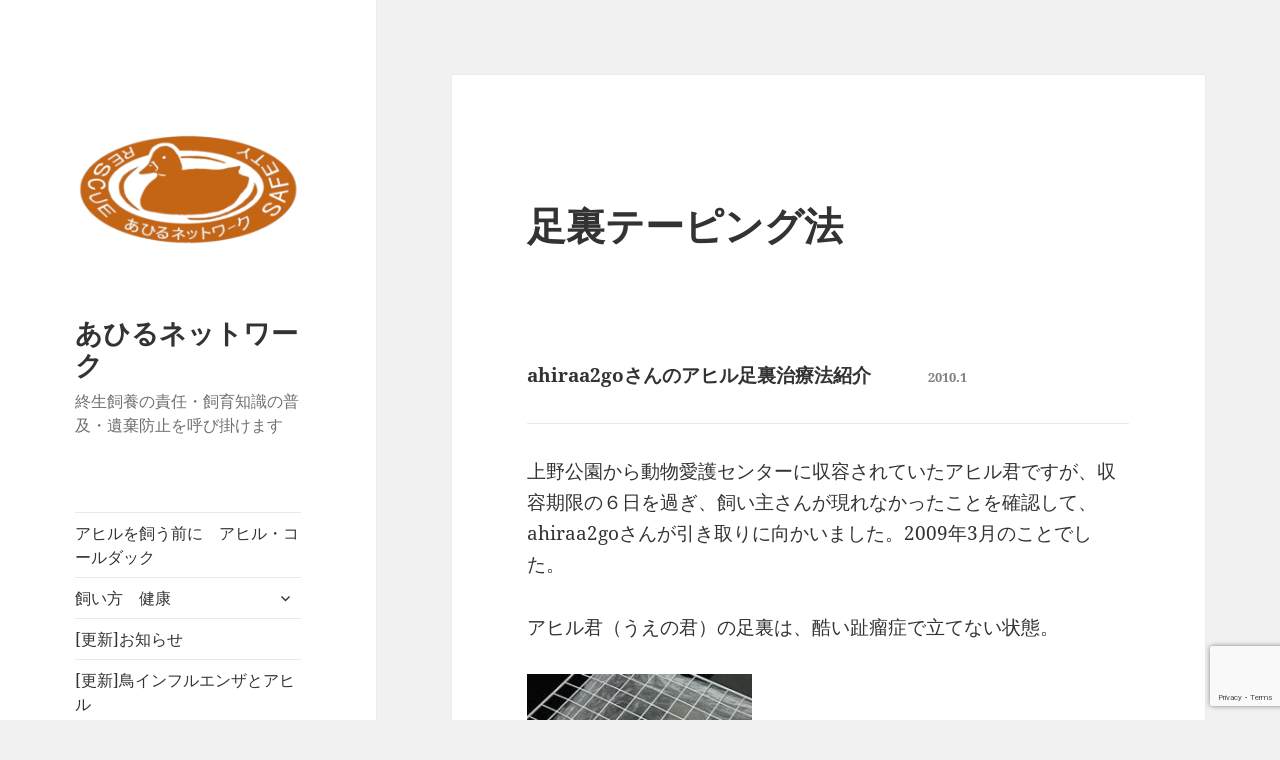

--- FILE ---
content_type: text/html; charset=UTF-8
request_url: http://ahirunetwork.org/%E8%B6%B3%E8%A3%8F%E3%83%86%E3%83%BC%E3%83%94%E3%83%B3%E3%82%B0%E6%B3%95
body_size: 12432
content:
<!DOCTYPE html>
<html lang="ja" class="no-js">
<head>
	<meta charset="UTF-8">
	<meta name="viewport" content="width=device-width, initial-scale=1.0">
	<link rel="profile" href="https://gmpg.org/xfn/11">
	<link rel="pingback" href="http://ahirunetwork.org/xmlrpc.php">
	<script>
(function(html){html.className = html.className.replace(/\bno-js\b/,'js')})(document.documentElement);
//# sourceURL=twentyfifteen_javascript_detection
</script>
<title>足裏テーピング法 &#8211; あひるネットワーク</title>
<meta name='robots' content='max-image-preview:large' />
<link rel='dns-prefetch' href='//stats.wp.com' />
<link rel='dns-prefetch' href='//v0.wordpress.com' />
<link rel='dns-prefetch' href='//c0.wp.com' />
<link rel="alternate" type="application/rss+xml" title="あひるネットワーク &raquo; フィード" href="http://ahirunetwork.org/feed" />
<link rel="alternate" type="application/rss+xml" title="あひるネットワーク &raquo; コメントフィード" href="http://ahirunetwork.org/comments/feed" />
<script>
window._wpemojiSettings = {"baseUrl":"https:\/\/s.w.org\/images\/core\/emoji\/14.0.0\/72x72\/","ext":".png","svgUrl":"https:\/\/s.w.org\/images\/core\/emoji\/14.0.0\/svg\/","svgExt":".svg","source":{"concatemoji":"http:\/\/ahirunetwork.org\/wp-includes\/js\/wp-emoji-release.min.js?ver=6.4.7"}};
/*! This file is auto-generated */
!function(i,n){var o,s,e;function c(e){try{var t={supportTests:e,timestamp:(new Date).valueOf()};sessionStorage.setItem(o,JSON.stringify(t))}catch(e){}}function p(e,t,n){e.clearRect(0,0,e.canvas.width,e.canvas.height),e.fillText(t,0,0);var t=new Uint32Array(e.getImageData(0,0,e.canvas.width,e.canvas.height).data),r=(e.clearRect(0,0,e.canvas.width,e.canvas.height),e.fillText(n,0,0),new Uint32Array(e.getImageData(0,0,e.canvas.width,e.canvas.height).data));return t.every(function(e,t){return e===r[t]})}function u(e,t,n){switch(t){case"flag":return n(e,"\ud83c\udff3\ufe0f\u200d\u26a7\ufe0f","\ud83c\udff3\ufe0f\u200b\u26a7\ufe0f")?!1:!n(e,"\ud83c\uddfa\ud83c\uddf3","\ud83c\uddfa\u200b\ud83c\uddf3")&&!n(e,"\ud83c\udff4\udb40\udc67\udb40\udc62\udb40\udc65\udb40\udc6e\udb40\udc67\udb40\udc7f","\ud83c\udff4\u200b\udb40\udc67\u200b\udb40\udc62\u200b\udb40\udc65\u200b\udb40\udc6e\u200b\udb40\udc67\u200b\udb40\udc7f");case"emoji":return!n(e,"\ud83e\udef1\ud83c\udffb\u200d\ud83e\udef2\ud83c\udfff","\ud83e\udef1\ud83c\udffb\u200b\ud83e\udef2\ud83c\udfff")}return!1}function f(e,t,n){var r="undefined"!=typeof WorkerGlobalScope&&self instanceof WorkerGlobalScope?new OffscreenCanvas(300,150):i.createElement("canvas"),a=r.getContext("2d",{willReadFrequently:!0}),o=(a.textBaseline="top",a.font="600 32px Arial",{});return e.forEach(function(e){o[e]=t(a,e,n)}),o}function t(e){var t=i.createElement("script");t.src=e,t.defer=!0,i.head.appendChild(t)}"undefined"!=typeof Promise&&(o="wpEmojiSettingsSupports",s=["flag","emoji"],n.supports={everything:!0,everythingExceptFlag:!0},e=new Promise(function(e){i.addEventListener("DOMContentLoaded",e,{once:!0})}),new Promise(function(t){var n=function(){try{var e=JSON.parse(sessionStorage.getItem(o));if("object"==typeof e&&"number"==typeof e.timestamp&&(new Date).valueOf()<e.timestamp+604800&&"object"==typeof e.supportTests)return e.supportTests}catch(e){}return null}();if(!n){if("undefined"!=typeof Worker&&"undefined"!=typeof OffscreenCanvas&&"undefined"!=typeof URL&&URL.createObjectURL&&"undefined"!=typeof Blob)try{var e="postMessage("+f.toString()+"("+[JSON.stringify(s),u.toString(),p.toString()].join(",")+"));",r=new Blob([e],{type:"text/javascript"}),a=new Worker(URL.createObjectURL(r),{name:"wpTestEmojiSupports"});return void(a.onmessage=function(e){c(n=e.data),a.terminate(),t(n)})}catch(e){}c(n=f(s,u,p))}t(n)}).then(function(e){for(var t in e)n.supports[t]=e[t],n.supports.everything=n.supports.everything&&n.supports[t],"flag"!==t&&(n.supports.everythingExceptFlag=n.supports.everythingExceptFlag&&n.supports[t]);n.supports.everythingExceptFlag=n.supports.everythingExceptFlag&&!n.supports.flag,n.DOMReady=!1,n.readyCallback=function(){n.DOMReady=!0}}).then(function(){return e}).then(function(){var e;n.supports.everything||(n.readyCallback(),(e=n.source||{}).concatemoji?t(e.concatemoji):e.wpemoji&&e.twemoji&&(t(e.twemoji),t(e.wpemoji)))}))}((window,document),window._wpemojiSettings);
</script>
<link rel='stylesheet' id='twentyfifteen-jetpack-css' href='https://c0.wp.com/p/jetpack/13.6.1/modules/theme-tools/compat/twentyfifteen.css' media='all' />
<style id='wp-emoji-styles-inline-css'>

	img.wp-smiley, img.emoji {
		display: inline !important;
		border: none !important;
		box-shadow: none !important;
		height: 1em !important;
		width: 1em !important;
		margin: 0 0.07em !important;
		vertical-align: -0.1em !important;
		background: none !important;
		padding: 0 !important;
	}
</style>
<link rel='stylesheet' id='wp-block-library-css' href='https://c0.wp.com/c/6.4.7/wp-includes/css/dist/block-library/style.min.css' media='all' />
<style id='wp-block-library-theme-inline-css'>
.wp-block-audio figcaption{color:#555;font-size:13px;text-align:center}.is-dark-theme .wp-block-audio figcaption{color:hsla(0,0%,100%,.65)}.wp-block-audio{margin:0 0 1em}.wp-block-code{border:1px solid #ccc;border-radius:4px;font-family:Menlo,Consolas,monaco,monospace;padding:.8em 1em}.wp-block-embed figcaption{color:#555;font-size:13px;text-align:center}.is-dark-theme .wp-block-embed figcaption{color:hsla(0,0%,100%,.65)}.wp-block-embed{margin:0 0 1em}.blocks-gallery-caption{color:#555;font-size:13px;text-align:center}.is-dark-theme .blocks-gallery-caption{color:hsla(0,0%,100%,.65)}.wp-block-image figcaption{color:#555;font-size:13px;text-align:center}.is-dark-theme .wp-block-image figcaption{color:hsla(0,0%,100%,.65)}.wp-block-image{margin:0 0 1em}.wp-block-pullquote{border-bottom:4px solid;border-top:4px solid;color:currentColor;margin-bottom:1.75em}.wp-block-pullquote cite,.wp-block-pullquote footer,.wp-block-pullquote__citation{color:currentColor;font-size:.8125em;font-style:normal;text-transform:uppercase}.wp-block-quote{border-left:.25em solid;margin:0 0 1.75em;padding-left:1em}.wp-block-quote cite,.wp-block-quote footer{color:currentColor;font-size:.8125em;font-style:normal;position:relative}.wp-block-quote.has-text-align-right{border-left:none;border-right:.25em solid;padding-left:0;padding-right:1em}.wp-block-quote.has-text-align-center{border:none;padding-left:0}.wp-block-quote.is-large,.wp-block-quote.is-style-large,.wp-block-quote.is-style-plain{border:none}.wp-block-search .wp-block-search__label{font-weight:700}.wp-block-search__button{border:1px solid #ccc;padding:.375em .625em}:where(.wp-block-group.has-background){padding:1.25em 2.375em}.wp-block-separator.has-css-opacity{opacity:.4}.wp-block-separator{border:none;border-bottom:2px solid;margin-left:auto;margin-right:auto}.wp-block-separator.has-alpha-channel-opacity{opacity:1}.wp-block-separator:not(.is-style-wide):not(.is-style-dots){width:100px}.wp-block-separator.has-background:not(.is-style-dots){border-bottom:none;height:1px}.wp-block-separator.has-background:not(.is-style-wide):not(.is-style-dots){height:2px}.wp-block-table{margin:0 0 1em}.wp-block-table td,.wp-block-table th{word-break:normal}.wp-block-table figcaption{color:#555;font-size:13px;text-align:center}.is-dark-theme .wp-block-table figcaption{color:hsla(0,0%,100%,.65)}.wp-block-video figcaption{color:#555;font-size:13px;text-align:center}.is-dark-theme .wp-block-video figcaption{color:hsla(0,0%,100%,.65)}.wp-block-video{margin:0 0 1em}.wp-block-template-part.has-background{margin-bottom:0;margin-top:0;padding:1.25em 2.375em}
</style>
<link rel='stylesheet' id='mediaelement-css' href='https://c0.wp.com/c/6.4.7/wp-includes/js/mediaelement/mediaelementplayer-legacy.min.css' media='all' />
<link rel='stylesheet' id='wp-mediaelement-css' href='https://c0.wp.com/c/6.4.7/wp-includes/js/mediaelement/wp-mediaelement.min.css' media='all' />
<style id='jetpack-sharing-buttons-style-inline-css'>
.jetpack-sharing-buttons__services-list{display:flex;flex-direction:row;flex-wrap:wrap;gap:0;list-style-type:none;margin:5px;padding:0}.jetpack-sharing-buttons__services-list.has-small-icon-size{font-size:12px}.jetpack-sharing-buttons__services-list.has-normal-icon-size{font-size:16px}.jetpack-sharing-buttons__services-list.has-large-icon-size{font-size:24px}.jetpack-sharing-buttons__services-list.has-huge-icon-size{font-size:36px}@media print{.jetpack-sharing-buttons__services-list{display:none!important}}.editor-styles-wrapper .wp-block-jetpack-sharing-buttons{gap:0;padding-inline-start:0}ul.jetpack-sharing-buttons__services-list.has-background{padding:1.25em 2.375em}
</style>
<link rel='stylesheet' id='quads-style-css-css' href='http://ahirunetwork.org/wp-content/plugins/quick-adsense-reloaded/includes/gutenberg/dist/blocks.style.build.css?ver=2.0.98.1' media='all' />
<style id='classic-theme-styles-inline-css'>
/*! This file is auto-generated */
.wp-block-button__link{color:#fff;background-color:#32373c;border-radius:9999px;box-shadow:none;text-decoration:none;padding:calc(.667em + 2px) calc(1.333em + 2px);font-size:1.125em}.wp-block-file__button{background:#32373c;color:#fff;text-decoration:none}
</style>
<style id='global-styles-inline-css'>
body{--wp--preset--color--black: #000000;--wp--preset--color--cyan-bluish-gray: #abb8c3;--wp--preset--color--white: #fff;--wp--preset--color--pale-pink: #f78da7;--wp--preset--color--vivid-red: #cf2e2e;--wp--preset--color--luminous-vivid-orange: #ff6900;--wp--preset--color--luminous-vivid-amber: #fcb900;--wp--preset--color--light-green-cyan: #7bdcb5;--wp--preset--color--vivid-green-cyan: #00d084;--wp--preset--color--pale-cyan-blue: #8ed1fc;--wp--preset--color--vivid-cyan-blue: #0693e3;--wp--preset--color--vivid-purple: #9b51e0;--wp--preset--color--dark-gray: #111;--wp--preset--color--light-gray: #f1f1f1;--wp--preset--color--yellow: #f4ca16;--wp--preset--color--dark-brown: #352712;--wp--preset--color--medium-pink: #e53b51;--wp--preset--color--light-pink: #ffe5d1;--wp--preset--color--dark-purple: #2e2256;--wp--preset--color--purple: #674970;--wp--preset--color--blue-gray: #22313f;--wp--preset--color--bright-blue: #55c3dc;--wp--preset--color--light-blue: #e9f2f9;--wp--preset--gradient--vivid-cyan-blue-to-vivid-purple: linear-gradient(135deg,rgba(6,147,227,1) 0%,rgb(155,81,224) 100%);--wp--preset--gradient--light-green-cyan-to-vivid-green-cyan: linear-gradient(135deg,rgb(122,220,180) 0%,rgb(0,208,130) 100%);--wp--preset--gradient--luminous-vivid-amber-to-luminous-vivid-orange: linear-gradient(135deg,rgba(252,185,0,1) 0%,rgba(255,105,0,1) 100%);--wp--preset--gradient--luminous-vivid-orange-to-vivid-red: linear-gradient(135deg,rgba(255,105,0,1) 0%,rgb(207,46,46) 100%);--wp--preset--gradient--very-light-gray-to-cyan-bluish-gray: linear-gradient(135deg,rgb(238,238,238) 0%,rgb(169,184,195) 100%);--wp--preset--gradient--cool-to-warm-spectrum: linear-gradient(135deg,rgb(74,234,220) 0%,rgb(151,120,209) 20%,rgb(207,42,186) 40%,rgb(238,44,130) 60%,rgb(251,105,98) 80%,rgb(254,248,76) 100%);--wp--preset--gradient--blush-light-purple: linear-gradient(135deg,rgb(255,206,236) 0%,rgb(152,150,240) 100%);--wp--preset--gradient--blush-bordeaux: linear-gradient(135deg,rgb(254,205,165) 0%,rgb(254,45,45) 50%,rgb(107,0,62) 100%);--wp--preset--gradient--luminous-dusk: linear-gradient(135deg,rgb(255,203,112) 0%,rgb(199,81,192) 50%,rgb(65,88,208) 100%);--wp--preset--gradient--pale-ocean: linear-gradient(135deg,rgb(255,245,203) 0%,rgb(182,227,212) 50%,rgb(51,167,181) 100%);--wp--preset--gradient--electric-grass: linear-gradient(135deg,rgb(202,248,128) 0%,rgb(113,206,126) 100%);--wp--preset--gradient--midnight: linear-gradient(135deg,rgb(2,3,129) 0%,rgb(40,116,252) 100%);--wp--preset--gradient--dark-gray-gradient-gradient: linear-gradient(90deg, rgba(17,17,17,1) 0%, rgba(42,42,42,1) 100%);--wp--preset--gradient--light-gray-gradient: linear-gradient(90deg, rgba(241,241,241,1) 0%, rgba(215,215,215,1) 100%);--wp--preset--gradient--white-gradient: linear-gradient(90deg, rgba(255,255,255,1) 0%, rgba(230,230,230,1) 100%);--wp--preset--gradient--yellow-gradient: linear-gradient(90deg, rgba(244,202,22,1) 0%, rgba(205,168,10,1) 100%);--wp--preset--gradient--dark-brown-gradient: linear-gradient(90deg, rgba(53,39,18,1) 0%, rgba(91,67,31,1) 100%);--wp--preset--gradient--medium-pink-gradient: linear-gradient(90deg, rgba(229,59,81,1) 0%, rgba(209,28,51,1) 100%);--wp--preset--gradient--light-pink-gradient: linear-gradient(90deg, rgba(255,229,209,1) 0%, rgba(255,200,158,1) 100%);--wp--preset--gradient--dark-purple-gradient: linear-gradient(90deg, rgba(46,34,86,1) 0%, rgba(66,48,123,1) 100%);--wp--preset--gradient--purple-gradient: linear-gradient(90deg, rgba(103,73,112,1) 0%, rgba(131,93,143,1) 100%);--wp--preset--gradient--blue-gray-gradient: linear-gradient(90deg, rgba(34,49,63,1) 0%, rgba(52,75,96,1) 100%);--wp--preset--gradient--bright-blue-gradient: linear-gradient(90deg, rgba(85,195,220,1) 0%, rgba(43,180,211,1) 100%);--wp--preset--gradient--light-blue-gradient: linear-gradient(90deg, rgba(233,242,249,1) 0%, rgba(193,218,238,1) 100%);--wp--preset--font-size--small: 13px;--wp--preset--font-size--medium: 20px;--wp--preset--font-size--large: 36px;--wp--preset--font-size--x-large: 42px;--wp--preset--spacing--20: 0.44rem;--wp--preset--spacing--30: 0.67rem;--wp--preset--spacing--40: 1rem;--wp--preset--spacing--50: 1.5rem;--wp--preset--spacing--60: 2.25rem;--wp--preset--spacing--70: 3.38rem;--wp--preset--spacing--80: 5.06rem;--wp--preset--shadow--natural: 6px 6px 9px rgba(0, 0, 0, 0.2);--wp--preset--shadow--deep: 12px 12px 50px rgba(0, 0, 0, 0.4);--wp--preset--shadow--sharp: 6px 6px 0px rgba(0, 0, 0, 0.2);--wp--preset--shadow--outlined: 6px 6px 0px -3px rgba(255, 255, 255, 1), 6px 6px rgba(0, 0, 0, 1);--wp--preset--shadow--crisp: 6px 6px 0px rgba(0, 0, 0, 1);}:where(.is-layout-flex){gap: 0.5em;}:where(.is-layout-grid){gap: 0.5em;}body .is-layout-flow > .alignleft{float: left;margin-inline-start: 0;margin-inline-end: 2em;}body .is-layout-flow > .alignright{float: right;margin-inline-start: 2em;margin-inline-end: 0;}body .is-layout-flow > .aligncenter{margin-left: auto !important;margin-right: auto !important;}body .is-layout-constrained > .alignleft{float: left;margin-inline-start: 0;margin-inline-end: 2em;}body .is-layout-constrained > .alignright{float: right;margin-inline-start: 2em;margin-inline-end: 0;}body .is-layout-constrained > .aligncenter{margin-left: auto !important;margin-right: auto !important;}body .is-layout-constrained > :where(:not(.alignleft):not(.alignright):not(.alignfull)){max-width: var(--wp--style--global--content-size);margin-left: auto !important;margin-right: auto !important;}body .is-layout-constrained > .alignwide{max-width: var(--wp--style--global--wide-size);}body .is-layout-flex{display: flex;}body .is-layout-flex{flex-wrap: wrap;align-items: center;}body .is-layout-flex > *{margin: 0;}body .is-layout-grid{display: grid;}body .is-layout-grid > *{margin: 0;}:where(.wp-block-columns.is-layout-flex){gap: 2em;}:where(.wp-block-columns.is-layout-grid){gap: 2em;}:where(.wp-block-post-template.is-layout-flex){gap: 1.25em;}:where(.wp-block-post-template.is-layout-grid){gap: 1.25em;}.has-black-color{color: var(--wp--preset--color--black) !important;}.has-cyan-bluish-gray-color{color: var(--wp--preset--color--cyan-bluish-gray) !important;}.has-white-color{color: var(--wp--preset--color--white) !important;}.has-pale-pink-color{color: var(--wp--preset--color--pale-pink) !important;}.has-vivid-red-color{color: var(--wp--preset--color--vivid-red) !important;}.has-luminous-vivid-orange-color{color: var(--wp--preset--color--luminous-vivid-orange) !important;}.has-luminous-vivid-amber-color{color: var(--wp--preset--color--luminous-vivid-amber) !important;}.has-light-green-cyan-color{color: var(--wp--preset--color--light-green-cyan) !important;}.has-vivid-green-cyan-color{color: var(--wp--preset--color--vivid-green-cyan) !important;}.has-pale-cyan-blue-color{color: var(--wp--preset--color--pale-cyan-blue) !important;}.has-vivid-cyan-blue-color{color: var(--wp--preset--color--vivid-cyan-blue) !important;}.has-vivid-purple-color{color: var(--wp--preset--color--vivid-purple) !important;}.has-black-background-color{background-color: var(--wp--preset--color--black) !important;}.has-cyan-bluish-gray-background-color{background-color: var(--wp--preset--color--cyan-bluish-gray) !important;}.has-white-background-color{background-color: var(--wp--preset--color--white) !important;}.has-pale-pink-background-color{background-color: var(--wp--preset--color--pale-pink) !important;}.has-vivid-red-background-color{background-color: var(--wp--preset--color--vivid-red) !important;}.has-luminous-vivid-orange-background-color{background-color: var(--wp--preset--color--luminous-vivid-orange) !important;}.has-luminous-vivid-amber-background-color{background-color: var(--wp--preset--color--luminous-vivid-amber) !important;}.has-light-green-cyan-background-color{background-color: var(--wp--preset--color--light-green-cyan) !important;}.has-vivid-green-cyan-background-color{background-color: var(--wp--preset--color--vivid-green-cyan) !important;}.has-pale-cyan-blue-background-color{background-color: var(--wp--preset--color--pale-cyan-blue) !important;}.has-vivid-cyan-blue-background-color{background-color: var(--wp--preset--color--vivid-cyan-blue) !important;}.has-vivid-purple-background-color{background-color: var(--wp--preset--color--vivid-purple) !important;}.has-black-border-color{border-color: var(--wp--preset--color--black) !important;}.has-cyan-bluish-gray-border-color{border-color: var(--wp--preset--color--cyan-bluish-gray) !important;}.has-white-border-color{border-color: var(--wp--preset--color--white) !important;}.has-pale-pink-border-color{border-color: var(--wp--preset--color--pale-pink) !important;}.has-vivid-red-border-color{border-color: var(--wp--preset--color--vivid-red) !important;}.has-luminous-vivid-orange-border-color{border-color: var(--wp--preset--color--luminous-vivid-orange) !important;}.has-luminous-vivid-amber-border-color{border-color: var(--wp--preset--color--luminous-vivid-amber) !important;}.has-light-green-cyan-border-color{border-color: var(--wp--preset--color--light-green-cyan) !important;}.has-vivid-green-cyan-border-color{border-color: var(--wp--preset--color--vivid-green-cyan) !important;}.has-pale-cyan-blue-border-color{border-color: var(--wp--preset--color--pale-cyan-blue) !important;}.has-vivid-cyan-blue-border-color{border-color: var(--wp--preset--color--vivid-cyan-blue) !important;}.has-vivid-purple-border-color{border-color: var(--wp--preset--color--vivid-purple) !important;}.has-vivid-cyan-blue-to-vivid-purple-gradient-background{background: var(--wp--preset--gradient--vivid-cyan-blue-to-vivid-purple) !important;}.has-light-green-cyan-to-vivid-green-cyan-gradient-background{background: var(--wp--preset--gradient--light-green-cyan-to-vivid-green-cyan) !important;}.has-luminous-vivid-amber-to-luminous-vivid-orange-gradient-background{background: var(--wp--preset--gradient--luminous-vivid-amber-to-luminous-vivid-orange) !important;}.has-luminous-vivid-orange-to-vivid-red-gradient-background{background: var(--wp--preset--gradient--luminous-vivid-orange-to-vivid-red) !important;}.has-very-light-gray-to-cyan-bluish-gray-gradient-background{background: var(--wp--preset--gradient--very-light-gray-to-cyan-bluish-gray) !important;}.has-cool-to-warm-spectrum-gradient-background{background: var(--wp--preset--gradient--cool-to-warm-spectrum) !important;}.has-blush-light-purple-gradient-background{background: var(--wp--preset--gradient--blush-light-purple) !important;}.has-blush-bordeaux-gradient-background{background: var(--wp--preset--gradient--blush-bordeaux) !important;}.has-luminous-dusk-gradient-background{background: var(--wp--preset--gradient--luminous-dusk) !important;}.has-pale-ocean-gradient-background{background: var(--wp--preset--gradient--pale-ocean) !important;}.has-electric-grass-gradient-background{background: var(--wp--preset--gradient--electric-grass) !important;}.has-midnight-gradient-background{background: var(--wp--preset--gradient--midnight) !important;}.has-small-font-size{font-size: var(--wp--preset--font-size--small) !important;}.has-medium-font-size{font-size: var(--wp--preset--font-size--medium) !important;}.has-large-font-size{font-size: var(--wp--preset--font-size--large) !important;}.has-x-large-font-size{font-size: var(--wp--preset--font-size--x-large) !important;}
.wp-block-navigation a:where(:not(.wp-element-button)){color: inherit;}
:where(.wp-block-post-template.is-layout-flex){gap: 1.25em;}:where(.wp-block-post-template.is-layout-grid){gap: 1.25em;}
:where(.wp-block-columns.is-layout-flex){gap: 2em;}:where(.wp-block-columns.is-layout-grid){gap: 2em;}
.wp-block-pullquote{font-size: 1.5em;line-height: 1.6;}
</style>
<link rel='stylesheet' id='contact-form-7-css' href='http://ahirunetwork.org/wp-content/plugins/contact-form-7/includes/css/styles.css?ver=5.8.6' media='all' />
<link rel='stylesheet' id='twentyfifteen-fonts-css' href='http://ahirunetwork.org/wp-content/themes/twentyfifteen/assets/fonts/noto-sans-plus-noto-serif-plus-inconsolata.css?ver=20230328' media='all' />
<link rel='stylesheet' id='genericons-css' href='https://c0.wp.com/p/jetpack/13.6.1/_inc/genericons/genericons/genericons.css' media='all' />
<link rel='stylesheet' id='twentyfifteen-style-css' href='http://ahirunetwork.org/wp-content/themes/twentyfifteen/style.css?ver=20251202' media='all' />
<link rel='stylesheet' id='twentyfifteen-block-style-css' href='http://ahirunetwork.org/wp-content/themes/twentyfifteen/css/blocks.css?ver=20240715' media='all' />
<link rel='stylesheet' id='jetpack_css-css' href='https://c0.wp.com/p/jetpack/13.6.1/css/jetpack.css' media='all' />
<script src="https://c0.wp.com/c/6.4.7/wp-includes/js/jquery/jquery.min.js" id="jquery-core-js"></script>
<script src="https://c0.wp.com/c/6.4.7/wp-includes/js/jquery/jquery-migrate.min.js" id="jquery-migrate-js"></script>
<script id="twentyfifteen-script-js-extra">
var screenReaderText = {"expand":"<span class=\"screen-reader-text\">\u30b5\u30d6\u30e1\u30cb\u30e5\u30fc\u3092\u5c55\u958b<\/span>","collapse":"<span class=\"screen-reader-text\">\u30b5\u30d6\u30e1\u30cb\u30e5\u30fc\u3092\u9589\u3058\u308b<\/span>"};
</script>
<script src="http://ahirunetwork.org/wp-content/themes/twentyfifteen/js/functions.js?ver=20250729" id="twentyfifteen-script-js" defer data-wp-strategy="defer"></script>
<link rel="https://api.w.org/" href="http://ahirunetwork.org/wp-json/" /><link rel="alternate" type="application/json" href="http://ahirunetwork.org/wp-json/wp/v2/pages/1184" /><link rel="EditURI" type="application/rsd+xml" title="RSD" href="http://ahirunetwork.org/xmlrpc.php?rsd" />
<meta name="generator" content="WordPress 6.4.7" />
<link rel="canonical" href="http://ahirunetwork.org/%e8%b6%b3%e8%a3%8f%e3%83%86%e3%83%bc%e3%83%94%e3%83%b3%e3%82%b0%e6%b3%95" />
<link rel='shortlink' href='https://wp.me/P8HI1k-j6' />
<link rel="alternate" type="application/json+oembed" href="http://ahirunetwork.org/wp-json/oembed/1.0/embed?url=http%3A%2F%2Fahirunetwork.org%2F%25e8%25b6%25b3%25e8%25a3%258f%25e3%2583%2586%25e3%2583%25bc%25e3%2583%2594%25e3%2583%25b3%25e3%2582%25b0%25e6%25b3%2595" />
<link rel="alternate" type="text/xml+oembed" href="http://ahirunetwork.org/wp-json/oembed/1.0/embed?url=http%3A%2F%2Fahirunetwork.org%2F%25e8%25b6%25b3%25e8%25a3%258f%25e3%2583%2586%25e3%2583%25bc%25e3%2583%2594%25e3%2583%25b3%25e3%2582%25b0%25e6%25b3%2595&#038;format=xml" />
	<style>img#wpstats{display:none}</style>
		<script>document.cookie = 'quads_browser_width='+screen.width;</script>		<style type="text/css" id="twentyfifteen-header-css">
				.site-header {

			/*
			 * No shorthand so the Customizer can override individual properties.
			 * @see https://core.trac.wordpress.org/ticket/31460
			 */
			background-image: url(http://ahiru.nekomaruan.com/wp-content/uploads/2017/05/cropped-bg.jpg);
			background-repeat: no-repeat;
			background-position: 50% 50%;
			-webkit-background-size: cover;
			-moz-background-size:    cover;
			-o-background-size:      cover;
			background-size:         cover;
		}

		@media screen and (min-width: 59.6875em) {
			body:before {

				/*
				 * No shorthand so the Customizer can override individual properties.
				 * @see https://core.trac.wordpress.org/ticket/31460
				 */
				background-image: url(http://ahiru.nekomaruan.com/wp-content/uploads/2017/05/cropped-bg.jpg);
				background-repeat: no-repeat;
				background-position: 100% 50%;
				-webkit-background-size: cover;
				-moz-background-size:    cover;
				-o-background-size:      cover;
				background-size:         cover;
				border-right: 0;
			}

			.site-header {
				background: transparent;
			}
		}
				</style>
		
<!-- Jetpack Open Graph Tags -->
<meta property="og:type" content="article" />
<meta property="og:title" content="足裏テーピング法" />
<meta property="og:url" content="http://ahirunetwork.org/%e8%b6%b3%e8%a3%8f%e3%83%86%e3%83%bc%e3%83%94%e3%83%b3%e3%82%b0%e6%b3%95" />
<meta property="og:description" content="&nbsp; ahiraa2goさんのアヒル足裏治療法紹介　　　2010.1 上野公園から動物愛護センターに収&hellip;" />
<meta property="article:published_time" content="2018-04-25T16:50:19+00:00" />
<meta property="article:modified_time" content="2019-04-10T14:59:38+00:00" />
<meta property="og:site_name" content="あひるネットワーク" />
<meta property="og:image" content="http://ahirunetwork.org/wp-content/uploads/2019/04/ahiraatako12-225x300.jpg" />
<meta property="og:image:width" content="225" />
<meta property="og:image:height" content="300" />
<meta property="og:image:alt" content="" />
<meta property="og:locale" content="ja_JP" />
<meta name="twitter:text:title" content="足裏テーピング法" />
<meta name="twitter:image" content="http://ahirunetwork.org/wp-content/uploads/2019/04/ahiraatako12-225x300.jpg?w=144" />
<meta name="twitter:card" content="summary" />

<!-- End Jetpack Open Graph Tags -->
<link rel="icon" href="http://ahirunetwork.org/wp-content/uploads/2017/05/cropped-S_6062546113193-1-32x32.png" sizes="32x32" />
<link rel="icon" href="http://ahirunetwork.org/wp-content/uploads/2017/05/cropped-S_6062546113193-1-192x192.png" sizes="192x192" />
<link rel="apple-touch-icon" href="http://ahirunetwork.org/wp-content/uploads/2017/05/cropped-S_6062546113193-1-180x180.png" />
<meta name="msapplication-TileImage" content="http://ahirunetwork.org/wp-content/uploads/2017/05/cropped-S_6062546113193-1-270x270.png" />
<style type="text/css" id="wp-custom-css">.post-thumbnail {display:none;}
.entry-header {padding-top:50px;}
./*リンクの下線を出さない*/a {text-decoration:none;}</style></head>

<body class="page-template-default page page-id-1184 wp-custom-logo wp-embed-responsive">
<div id="page" class="hfeed site">
	<a class="skip-link screen-reader-text" href="#content">
		コンテンツへスキップ	</a>

	<div id="sidebar" class="sidebar">
		<header id="masthead" class="site-header">
			<div class="site-branding">
				<a href="http://ahirunetwork.org/" class="custom-logo-link" rel="home"><img width="248" height="248" src="http://ahirunetwork.org/wp-content/uploads/2017/05/cropped-S_6062546113193.png" class="custom-logo" alt="あひるネットワーク" decoding="async" fetchpriority="high" srcset="http://ahirunetwork.org/wp-content/uploads/2017/05/cropped-S_6062546113193.png 248w, http://ahirunetwork.org/wp-content/uploads/2017/05/cropped-S_6062546113193-150x150.png 150w, http://ahirunetwork.org/wp-content/uploads/2017/05/cropped-S_6062546113193-100x100.png 100w" sizes="(max-width: 248px) 100vw, 248px" /></a>					<p class="site-title"><a href="http://ahirunetwork.org/" rel="home" >あひるネットワーク</a></p>
										<p class="site-description">終生飼養の責任・飼育知識の普及・遺棄防止を呼び掛けます</p>
				
				<button class="secondary-toggle">﻿メニューとウィジェット</button>
			</div><!-- .site-branding -->
		</header><!-- .site-header -->

			<div id="secondary" class="secondary">

					<nav id="site-navigation" class="main-navigation">
				<div class="menu-menu-container"><ul id="menu-menu" class="nav-menu"><li id="menu-item-4574" class="menu-item menu-item-type-post_type menu-item-object-page menu-item-4574"><a href="http://ahirunetwork.org/ahirunetwork">アヒルを飼う前に　アヒル・コールダック</a></li>
<li id="menu-item-189" class="menu-item menu-item-type-post_type menu-item-object-page menu-item-has-children menu-item-189"><a href="http://ahirunetwork.org/howtoahiru">飼い方　健康</a>
<ul class="sub-menu">
	<li id="menu-item-190" class="menu-item menu-item-type-post_type menu-item-object-page menu-item-190"><a href="http://ahirunetwork.org/howtoahiru/howtoahiru02">飼い方・ご飯</a></li>
	<li id="menu-item-191" class="menu-item menu-item-type-post_type menu-item-object-page menu-item-191"><a href="http://ahirunetwork.org/howtoahiru/howtoahiru01">健康・体のこと・産卵雌トラブル・歩行困難改善</a></li>
</ul>
</li>
<li id="menu-item-135" class="menu-item menu-item-type-taxonomy menu-item-object-category menu-item-135"><a href="http://ahirunetwork.org/archives/category/news">[更新]お知らせ</a></li>
<li id="menu-item-4553" class="menu-item menu-item-type-post_type menu-item-object-page menu-item-4553"><a href="http://ahirunetwork.org/ahirubirdflu">[更新]鳥インフルエンザとアヒル</a></li>
<li id="menu-item-4555" class="menu-item menu-item-type-post_type menu-item-object-page menu-item-4555"><a href="http://ahirunetwork.org/information">[更新]保護 調査 情報</a></li>
<li id="menu-item-161" class="menu-item menu-item-type-post_type menu-item-object-page menu-item-161"><a href="http://ahirunetwork.org/donations">活動紹介　[更新]ご協力へのお礼</a></li>
<li id="menu-item-70" class="menu-item menu-item-type-post_type menu-item-object-page menu-item-70"><a href="http://ahirunetwork.org/nyukai">入会について</a></li>
<li id="menu-item-158" class="menu-item menu-item-type-post_type menu-item-object-page menu-item-has-children menu-item-158"><a href="http://ahirunetwork.org/syushi">設立趣旨</a>
<ul class="sub-menu">
	<li id="menu-item-205" class="menu-item menu-item-type-post_type menu-item-object-page menu-item-205"><a href="http://ahirunetwork.org/syushi/teikan">定款</a></li>
</ul>
</li>
<li id="menu-item-134" class="menu-item menu-item-type-taxonomy menu-item-object-category menu-item-134"><a href="http://ahirunetwork.org/archives/category/info">会計報告</a></li>
<li id="menu-item-46" class="menu-item menu-item-type-post_type menu-item-object-page menu-item-46"><a href="http://ahirunetwork.org/contactus">各問い合わせフォーム</a></li>
<li id="menu-item-4554" class="menu-item menu-item-type-post_type menu-item-object-page menu-item-4554"><a href="http://ahirunetwork.org/faq/ahirufaq01">野外にいるアヒルの相談</a></li>
<li id="menu-item-71" class="menu-item menu-item-type-post_type menu-item-object-page menu-item-71"><a href="http://ahirunetwork.org/duckhelp">新しい飼い主さんをお探しの方へ</a></li>
<li id="menu-item-4565" class="menu-item menu-item-type-post_type menu-item-object-page menu-item-4565"><a href="http://ahirunetwork.org/%e6%96%b0%e3%81%97%e3%81%84%e9%a3%bc%e3%81%84%e4%b8%bb%e3%81%95%e3%82%93%e5%8b%9f%e9%9b%86%e6%8e%b2%e7%a4%ba%e6%9d%bf">新しい飼い主さん募集掲示板</a></li>
<li id="menu-item-4564" class="menu-item menu-item-type-post_type menu-item-object-page menu-item-4564"><a href="http://ahirunetwork.org/%e3%81%bf%e3%82%93%e3%81%aa%e3%81%ae%e6%8e%b2%e7%a4%ba%e6%9d%bf">掲示板-終了しています-</a></li>
<li id="menu-item-80" class="menu-item menu-item-type-taxonomy menu-item-object-category menu-item-80"><a href="http://ahirunetwork.org/archives/category/member">会員専用ページ<div class="menu-item-description">このページは「あひるネットワーク」会員のみ閲覧可能です。</div></a></li>
<li id="menu-item-4572" class="menu-item menu-item-type-post_type menu-item-object-page menu-item-4572"><a href="http://ahirunetwork.org/faq">質問Ｑ＆Ａ</a></li>
</ul></div>			</nav><!-- .main-navigation -->
		
		
					<div id="widget-area" class="widget-area" role="complementary">
				<aside id="custom_html-3" class="widget_text widget widget_custom_html"><h2 class="widget-title">Support sponsors</h2><div class="textwidget custom-html-widget"><a href="http://www.unpetitcanard.com/" target="_blank" rel="noopener"><img class="aligncenter  wp-image-199" src="https://ahirunetwork.org/wp-content/uploads/2018/01/cf2fa4bfea7a6440b3063e66b9c8999e.png" alt="プチカナール" width="287" height="273" /></a>

<a href="http://www.nikomamechi.com/" target="_blank" rel="noopener"><img class="aligncenter size-full wp-image-196" src="https://ahirunetwork.org/wp-content/uploads/2017/10/201605071308357_9220TQUP.gif" alt="" width="234" height="60" /></a>

<a href="https://www.swan-kg.com/" target="_blank" rel="noopener"><img class="aligncenter size-full wp-image-196" src="https://ahirunetwork.org/wp-content/uploads/2021/05/swan-kg.jpg" alt="医療法人スワン" width="234" height="234" /></a>

<a href="https://elm-swan.com/" target="_blank" rel="noopener"><img class="aligncenter" src="https://ahirunetwork.org/wp-content/uploads/2022/04/278466136_1099235173969733_2258421879444315612_n.jpg" title="コンタクトスクエア エルム" alt="コンタクトスクエア エルム" width="231" height="108" /></a>


<a href="https://cayt0106.crayonsite.net/" target="_blank" rel="noopener"><img class="aligncenter" src="https://ahirunetwork.org/wp-content/uploads/2025/03/bnr_call.png" title="Maroney Fam コールダックとふれあえるアニマルカフェ" alt="Maroney Fam コールダックとふれあえるアニマルカフェ" width="240" height="143" /></a>
</div></aside><aside id="custom_html-4" class="widget_text widget widget_custom_html"><div class="textwidget custom-html-widget"><div id="fb-root"></div>
<script async defer crossorigin="anonymous" src="https://connect.facebook.net/ja_JP/sdk.js#xfbml=1&version=v5.0&appId=347751125334755&autoLogAppEvents=1"></script>
<div class="fb-page" data-href="https://www.facebook.com/ahiru.network/" data-tabs="timeline" data-width="235" data-height="600" data-small-header="true" data-adapt-container-width="true" data-hide-cover="false" data-show-facepile="false"><blockquote cite="https://www.facebook.com/ahiru.network/" class="fb-xfbml-parse-ignore"><a href="https://www.facebook.com/ahiru.network/">特定非営利活動法人あひるネットワーク</a></blockquote></div></div></aside><aside id="custom_html-5" class="widget_text widget widget_custom_html"><div class="textwidget custom-html-widget"><a class="twitter-timeline" href="https://twitter.com/ahirunetwork?ref_src=twsrc%5Etfw">Tweets by ahirunetwork</a> <script async src="https://platform.twitter.com/widgets.js" charset="utf-8"></script></div></aside>			</div><!-- .widget-area -->
		
	</div><!-- .secondary -->

	</div><!-- .sidebar -->

	<div id="content" class="site-content">

	<div id="primary" class="content-area">
		<main id="main" class="site-main">

		
<article id="post-1184" class="post-1184 page type-page status-publish hentry">
	
	<header class="entry-header">
		<h1 class="entry-title">足裏テーピング法</h1>	</header><!-- .entry-header -->

	<div class="entry-content">
		<p>&nbsp;</p>
<p><strong>ahiraa2goさんのアヒル足裏治療法紹介　　　<span style="color: #808080; font-size: 10pt;">2010.1</span><br />
</strong></p>
<hr />
<p>上野公園から動物愛護センターに収容されていたアヒル君ですが、収容期限の６日を過ぎ、飼い主さんが現れなかったことを確認して、ahiraa2goさんが引き取りに向かいました。2009年3月のことでした。</p>
<p>アヒル君（うえの君）の足裏は、酷い趾瘤症で立てない状態。<br />
<!-- x-tinymce/html --></p>
<figure id="attachment_3072" aria-describedby="caption-attachment-3072" style="width: 225px" class="wp-caption alignnone"><img decoding="async" class="size-medium wp-image-3072" src="http://ahirunetwork.org/wp-content/uploads/2019/04/ahiraatako12-225x300.jpg" alt="" width="225" height="300" srcset="http://ahirunetwork.org/wp-content/uploads/2019/04/ahiraatako12-225x300.jpg 225w, http://ahirunetwork.org/wp-content/uploads/2019/04/ahiraatako12.jpg 240w" sizes="(max-width: 225px) 100vw, 225px" /><figcaption id="caption-attachment-3072" class="wp-caption-text">090309_120132</figcaption></figure>
<p>3月11日</p>
<p>考えてみたら自分がトウシューズを履くとき　<span style="color: #808080;">※ahiraa2goさんはバレエ講師</span><br />
足を保護するために色々な保護パッドがあります。さっそくドラッグストアに出向き、買ってきたのがこのセット。</p>
<p>・インドメタシン配合のクリーム<br />
・傷パワーパッド<br />
・魚の目保護パッド<br />
・キネシオテープ</p>
<p><img decoding="async" class="alignnone size-medium wp-image-3073" src="http://ahirunetwork.org/wp-content/uploads/2019/04/ahiraatako1-300x225.jpg" alt="" width="300" height="225" srcset="http://ahirunetwork.org/wp-content/uploads/2019/04/ahiraatako1-300x225.jpg 300w, http://ahirunetwork.org/wp-content/uploads/2019/04/ahiraatako1.jpg 321w" sizes="(max-width: 300px) 100vw, 300px" /></p>
<p>タコが固くなり地面に足をつけない状態なので、直接タコが地面にふれないように、魚の目保護パッドでタコの回りをぐるっと覆い、タコに傷パワーパッドを付けて、インドメタシンクリームを塗り、テープでぐるっと巻きます。</p>
<p><img decoding="async" class="size-medium wp-image-3074" src="http://ahirunetwork.org/wp-content/uploads/2019/04/ahiraatako2-225x300.jpg" alt="" width="225" height="300" srcset="http://ahirunetwork.org/wp-content/uploads/2019/04/ahiraatako2-225x300.jpg 225w, http://ahirunetwork.org/wp-content/uploads/2019/04/ahiraatako2.jpg 240w" sizes="(max-width: 225px) 100vw, 225px" /></p>
<p><img loading="lazy" decoding="async" class="size-medium wp-image-3075" src="http://ahirunetwork.org/wp-content/uploads/2019/04/ahiraatako3-225x300.jpg" alt="" width="225" height="300" srcset="http://ahirunetwork.org/wp-content/uploads/2019/04/ahiraatako3-225x300.jpg 225w, http://ahirunetwork.org/wp-content/uploads/2019/04/ahiraatako3.jpg 240w" sizes="(max-width: 225px) 100vw, 225px" /></p>
<hr />
<p>3月15日</p>
<p>タコ自体、黒くなっていた皮膚が剥けてきれいになっていました。なので、傷パワーパッドはやめて、保護パッドとテープのみです。この高さだと、タコが完全にかくれないので、もう少し高さがあった方がいいのかも？<br />
ジェルのいいやつを探してみよう。</p>
<p>良く見ると、タコが原因で足が腫れたのか疑問に思えます。表面はきれいなのです。何故ぽこっとしているかがわかりません。かなり固くなっています。<br />
水掻きの付け根も腫れていて、足首にかけても腫れています。</p>
<p>パッドを巻く間、後ろを向かせてしばらく落ち着いてから巻き始めます。お腹が付いていないと不安定で反対の足に負担がかかってしまいます。</p>
<p>一日の大半はおすわりしていますが、お腹や胸などは綺麗です。そのかわり、触るとあばらや胸骨が浮き出ています。餌は食べているので、心配はないと思いますが、<br />
あまり太らせるのも考えてしまいます。感覚的に３kgあるか、ないか位でしょう。</p>
<p><img loading="lazy" decoding="async" class="size-medium wp-image-3076" src="http://ahirunetwork.org/wp-content/uploads/2019/04/ahiraatako4-225x300.jpg" alt="" width="225" height="300" srcset="http://ahirunetwork.org/wp-content/uploads/2019/04/ahiraatako4-225x300.jpg 225w, http://ahirunetwork.org/wp-content/uploads/2019/04/ahiraatako4.jpg 240w" sizes="(max-width: 225px) 100vw, 225px" /></p>
<p>足は、全く付けない状態だったのですが、今日あたり軽く付けるようになったようです。まだ１週間ですので、なんとも言えませんが。。。</p>
<hr />
<p>3月20日</p>
<p>足の腫れがだんだんと引いてきたようです。昨日は自分でふらふらしながら、タライに入って水浴びをし、またふらふらしながら、寝床に帰っていきました。<br />
すごい！！！目に見えて進歩しています。<br />
足の裏の腫れも今日、テープを取り替える時に見たら小さくなっているようでした。<br />
なかなかナイスな保護パッドを探して来ました。人の足指の間に挟むやつを切って、高さも微調整しながら、タコをはさむようにして取り付けました。</p>
<p><img loading="lazy" decoding="async" class="size-medium wp-image-3077" src="http://ahirunetwork.org/wp-content/uploads/2019/04/ahiraatako6-225x300.jpg" alt="" width="225" height="300" srcset="http://ahirunetwork.org/wp-content/uploads/2019/04/ahiraatako6-225x300.jpg 225w, http://ahirunetwork.org/wp-content/uploads/2019/04/ahiraatako6.jpg 240w" sizes="(max-width: 225px) 100vw, 225px" /></p>
<hr />
<p>3月23日</p>
<p>タコの部分は、ガチガチに固かったのに、柔らかくなっていて、足全体の腫れが、だいぶ引いていました。インドメタシンは塗らなくても良さそうです。</p>
<p>腫れが引いているので、触った感じが違います。</p>
<p>撫で撫でされつつ、うとうとしているうえ様です。</p>
<figure id="attachment_3078" aria-describedby="caption-attachment-3078" style="width: 225px" class="wp-caption alignnone"><img loading="lazy" decoding="async" class="size-medium wp-image-3078" src="http://ahirunetwork.org/wp-content/uploads/2019/04/ahiraatako9-225x300.jpg" alt="" width="225" height="300" srcset="http://ahirunetwork.org/wp-content/uploads/2019/04/ahiraatako9-225x300.jpg 225w, http://ahirunetwork.org/wp-content/uploads/2019/04/ahiraatako9.jpg 240w" sizes="(max-width: 225px) 100vw, 225px" /><figcaption id="caption-attachment-3078" class="wp-caption-text">090323_140012</figcaption></figure>
<figure id="attachment_3080" aria-describedby="caption-attachment-3080" style="width: 225px" class="wp-caption alignnone"><img loading="lazy" decoding="async" class="size-medium wp-image-3080" src="http://ahirunetwork.org/wp-content/uploads/2019/04/ahiraatako10-225x300.jpg" alt="" width="225" height="300" srcset="http://ahirunetwork.org/wp-content/uploads/2019/04/ahiraatako10-225x300.jpg 225w, http://ahirunetwork.org/wp-content/uploads/2019/04/ahiraatako10.jpg 240w" sizes="(max-width: 225px) 100vw, 225px" /><figcaption id="caption-attachment-3080" class="wp-caption-text">090326_124309</figcaption></figure>
<p>&nbsp;</p>
<hr />
<p>&nbsp;</p>
<p>最近ではすっかり元気になって、普通のアヒルと変らない生活をしています。保護時の写真と比べると羽はピカピカ、オメメはぱっちり、お肉も程よくついてきました。<br />
右足の水かきが上手く広がらないので、水中でリハビリをしています。</p>
<p>その後、開かない水掻きの間にある黒ずみをハンドクリームで落としました。</p>
<p>いつもカサカサしていたので固くなってしまったようです。ハンドクリームは私が実際に使っているものです。</p>
<figure id="attachment_3081" aria-describedby="caption-attachment-3081" style="width: 225px" class="wp-caption alignnone"><img loading="lazy" decoding="async" class="size-medium wp-image-3081" src="http://ahirunetwork.org/wp-content/uploads/2019/04/ahiraatako14-225x300.jpg" alt="" width="225" height="300" srcset="http://ahirunetwork.org/wp-content/uploads/2019/04/ahiraatako14-225x300.jpg 225w, http://ahirunetwork.org/wp-content/uploads/2019/04/ahiraatako14.jpg 240w" sizes="(max-width: 225px) 100vw, 225px" /><figcaption id="caption-attachment-3081" class="wp-caption-text">100122_155704</figcaption></figure>
<p>綺麗になりましたよ～。</p>
<p><!-- text below generated by geocities.jp --></p>

			</div><!-- .entry-content -->

	
</article><!-- #post-1184 -->

		</main><!-- .site-main -->
	</div><!-- .content-area -->


	</div><!-- .site-content -->

	<footer id="colophon" class="site-footer">
		<div class="site-info">
									<a href="https://ja.wordpress.org/" class="imprint">
				Proudly powered by WordPress			</a>
		</div><!-- .site-info -->
	</footer><!-- .site-footer -->

</div><!-- .site -->

<script src="http://ahirunetwork.org/wp-content/plugins/contact-form-7/includes/swv/js/index.js?ver=5.8.6" id="swv-js"></script>
<script id="contact-form-7-js-extra">
var wpcf7 = {"api":{"root":"http:\/\/ahirunetwork.org\/wp-json\/","namespace":"contact-form-7\/v1"}};
</script>
<script src="http://ahirunetwork.org/wp-content/plugins/contact-form-7/includes/js/index.js?ver=5.8.6" id="contact-form-7-js"></script>
<script src="https://www.google.com/recaptcha/api.js?render=6Lf9w-AUAAAAAF5cAGgJ1OHlYx_aP9SYFJAfndLz&amp;ver=3.0" id="google-recaptcha-js"></script>
<script src="https://c0.wp.com/c/6.4.7/wp-includes/js/dist/vendor/wp-polyfill-inert.min.js" id="wp-polyfill-inert-js"></script>
<script src="https://c0.wp.com/c/6.4.7/wp-includes/js/dist/vendor/regenerator-runtime.min.js" id="regenerator-runtime-js"></script>
<script src="https://c0.wp.com/c/6.4.7/wp-includes/js/dist/vendor/wp-polyfill.min.js" id="wp-polyfill-js"></script>
<script id="wpcf7-recaptcha-js-extra">
var wpcf7_recaptcha = {"sitekey":"6Lf9w-AUAAAAAF5cAGgJ1OHlYx_aP9SYFJAfndLz","actions":{"homepage":"homepage","contactform":"contactform"}};
</script>
<script src="http://ahirunetwork.org/wp-content/plugins/contact-form-7/modules/recaptcha/index.js?ver=5.8.6" id="wpcf7-recaptcha-js"></script>
<script src="https://stats.wp.com/e-202605.js" id="jetpack-stats-js" data-wp-strategy="defer"></script>
<script id="jetpack-stats-js-after">
_stq = window._stq || [];
_stq.push([ "view", JSON.parse("{\"v\":\"ext\",\"blog\":\"128628010\",\"post\":\"1184\",\"tz\":\"9\",\"srv\":\"ahirunetwork.org\",\"j\":\"1:13.6.1\"}") ]);
_stq.push([ "clickTrackerInit", "128628010", "1184" ]);
</script>
<script src="http://ahirunetwork.org/wp-content/plugins/quick-adsense-reloaded/assets/js/ads.js?ver=2.0.98.1" id="quads-ads-js"></script>

</body>
</html>


--- FILE ---
content_type: text/html; charset=utf-8
request_url: https://www.google.com/recaptcha/api2/anchor?ar=1&k=6Lf9w-AUAAAAAF5cAGgJ1OHlYx_aP9SYFJAfndLz&co=aHR0cDovL2FoaXJ1bmV0d29yay5vcmc6ODA.&hl=en&v=N67nZn4AqZkNcbeMu4prBgzg&size=invisible&anchor-ms=20000&execute-ms=30000&cb=d3jpzxis1tc4
body_size: 48825
content:
<!DOCTYPE HTML><html dir="ltr" lang="en"><head><meta http-equiv="Content-Type" content="text/html; charset=UTF-8">
<meta http-equiv="X-UA-Compatible" content="IE=edge">
<title>reCAPTCHA</title>
<style type="text/css">
/* cyrillic-ext */
@font-face {
  font-family: 'Roboto';
  font-style: normal;
  font-weight: 400;
  font-stretch: 100%;
  src: url(//fonts.gstatic.com/s/roboto/v48/KFO7CnqEu92Fr1ME7kSn66aGLdTylUAMa3GUBHMdazTgWw.woff2) format('woff2');
  unicode-range: U+0460-052F, U+1C80-1C8A, U+20B4, U+2DE0-2DFF, U+A640-A69F, U+FE2E-FE2F;
}
/* cyrillic */
@font-face {
  font-family: 'Roboto';
  font-style: normal;
  font-weight: 400;
  font-stretch: 100%;
  src: url(//fonts.gstatic.com/s/roboto/v48/KFO7CnqEu92Fr1ME7kSn66aGLdTylUAMa3iUBHMdazTgWw.woff2) format('woff2');
  unicode-range: U+0301, U+0400-045F, U+0490-0491, U+04B0-04B1, U+2116;
}
/* greek-ext */
@font-face {
  font-family: 'Roboto';
  font-style: normal;
  font-weight: 400;
  font-stretch: 100%;
  src: url(//fonts.gstatic.com/s/roboto/v48/KFO7CnqEu92Fr1ME7kSn66aGLdTylUAMa3CUBHMdazTgWw.woff2) format('woff2');
  unicode-range: U+1F00-1FFF;
}
/* greek */
@font-face {
  font-family: 'Roboto';
  font-style: normal;
  font-weight: 400;
  font-stretch: 100%;
  src: url(//fonts.gstatic.com/s/roboto/v48/KFO7CnqEu92Fr1ME7kSn66aGLdTylUAMa3-UBHMdazTgWw.woff2) format('woff2');
  unicode-range: U+0370-0377, U+037A-037F, U+0384-038A, U+038C, U+038E-03A1, U+03A3-03FF;
}
/* math */
@font-face {
  font-family: 'Roboto';
  font-style: normal;
  font-weight: 400;
  font-stretch: 100%;
  src: url(//fonts.gstatic.com/s/roboto/v48/KFO7CnqEu92Fr1ME7kSn66aGLdTylUAMawCUBHMdazTgWw.woff2) format('woff2');
  unicode-range: U+0302-0303, U+0305, U+0307-0308, U+0310, U+0312, U+0315, U+031A, U+0326-0327, U+032C, U+032F-0330, U+0332-0333, U+0338, U+033A, U+0346, U+034D, U+0391-03A1, U+03A3-03A9, U+03B1-03C9, U+03D1, U+03D5-03D6, U+03F0-03F1, U+03F4-03F5, U+2016-2017, U+2034-2038, U+203C, U+2040, U+2043, U+2047, U+2050, U+2057, U+205F, U+2070-2071, U+2074-208E, U+2090-209C, U+20D0-20DC, U+20E1, U+20E5-20EF, U+2100-2112, U+2114-2115, U+2117-2121, U+2123-214F, U+2190, U+2192, U+2194-21AE, U+21B0-21E5, U+21F1-21F2, U+21F4-2211, U+2213-2214, U+2216-22FF, U+2308-230B, U+2310, U+2319, U+231C-2321, U+2336-237A, U+237C, U+2395, U+239B-23B7, U+23D0, U+23DC-23E1, U+2474-2475, U+25AF, U+25B3, U+25B7, U+25BD, U+25C1, U+25CA, U+25CC, U+25FB, U+266D-266F, U+27C0-27FF, U+2900-2AFF, U+2B0E-2B11, U+2B30-2B4C, U+2BFE, U+3030, U+FF5B, U+FF5D, U+1D400-1D7FF, U+1EE00-1EEFF;
}
/* symbols */
@font-face {
  font-family: 'Roboto';
  font-style: normal;
  font-weight: 400;
  font-stretch: 100%;
  src: url(//fonts.gstatic.com/s/roboto/v48/KFO7CnqEu92Fr1ME7kSn66aGLdTylUAMaxKUBHMdazTgWw.woff2) format('woff2');
  unicode-range: U+0001-000C, U+000E-001F, U+007F-009F, U+20DD-20E0, U+20E2-20E4, U+2150-218F, U+2190, U+2192, U+2194-2199, U+21AF, U+21E6-21F0, U+21F3, U+2218-2219, U+2299, U+22C4-22C6, U+2300-243F, U+2440-244A, U+2460-24FF, U+25A0-27BF, U+2800-28FF, U+2921-2922, U+2981, U+29BF, U+29EB, U+2B00-2BFF, U+4DC0-4DFF, U+FFF9-FFFB, U+10140-1018E, U+10190-1019C, U+101A0, U+101D0-101FD, U+102E0-102FB, U+10E60-10E7E, U+1D2C0-1D2D3, U+1D2E0-1D37F, U+1F000-1F0FF, U+1F100-1F1AD, U+1F1E6-1F1FF, U+1F30D-1F30F, U+1F315, U+1F31C, U+1F31E, U+1F320-1F32C, U+1F336, U+1F378, U+1F37D, U+1F382, U+1F393-1F39F, U+1F3A7-1F3A8, U+1F3AC-1F3AF, U+1F3C2, U+1F3C4-1F3C6, U+1F3CA-1F3CE, U+1F3D4-1F3E0, U+1F3ED, U+1F3F1-1F3F3, U+1F3F5-1F3F7, U+1F408, U+1F415, U+1F41F, U+1F426, U+1F43F, U+1F441-1F442, U+1F444, U+1F446-1F449, U+1F44C-1F44E, U+1F453, U+1F46A, U+1F47D, U+1F4A3, U+1F4B0, U+1F4B3, U+1F4B9, U+1F4BB, U+1F4BF, U+1F4C8-1F4CB, U+1F4D6, U+1F4DA, U+1F4DF, U+1F4E3-1F4E6, U+1F4EA-1F4ED, U+1F4F7, U+1F4F9-1F4FB, U+1F4FD-1F4FE, U+1F503, U+1F507-1F50B, U+1F50D, U+1F512-1F513, U+1F53E-1F54A, U+1F54F-1F5FA, U+1F610, U+1F650-1F67F, U+1F687, U+1F68D, U+1F691, U+1F694, U+1F698, U+1F6AD, U+1F6B2, U+1F6B9-1F6BA, U+1F6BC, U+1F6C6-1F6CF, U+1F6D3-1F6D7, U+1F6E0-1F6EA, U+1F6F0-1F6F3, U+1F6F7-1F6FC, U+1F700-1F7FF, U+1F800-1F80B, U+1F810-1F847, U+1F850-1F859, U+1F860-1F887, U+1F890-1F8AD, U+1F8B0-1F8BB, U+1F8C0-1F8C1, U+1F900-1F90B, U+1F93B, U+1F946, U+1F984, U+1F996, U+1F9E9, U+1FA00-1FA6F, U+1FA70-1FA7C, U+1FA80-1FA89, U+1FA8F-1FAC6, U+1FACE-1FADC, U+1FADF-1FAE9, U+1FAF0-1FAF8, U+1FB00-1FBFF;
}
/* vietnamese */
@font-face {
  font-family: 'Roboto';
  font-style: normal;
  font-weight: 400;
  font-stretch: 100%;
  src: url(//fonts.gstatic.com/s/roboto/v48/KFO7CnqEu92Fr1ME7kSn66aGLdTylUAMa3OUBHMdazTgWw.woff2) format('woff2');
  unicode-range: U+0102-0103, U+0110-0111, U+0128-0129, U+0168-0169, U+01A0-01A1, U+01AF-01B0, U+0300-0301, U+0303-0304, U+0308-0309, U+0323, U+0329, U+1EA0-1EF9, U+20AB;
}
/* latin-ext */
@font-face {
  font-family: 'Roboto';
  font-style: normal;
  font-weight: 400;
  font-stretch: 100%;
  src: url(//fonts.gstatic.com/s/roboto/v48/KFO7CnqEu92Fr1ME7kSn66aGLdTylUAMa3KUBHMdazTgWw.woff2) format('woff2');
  unicode-range: U+0100-02BA, U+02BD-02C5, U+02C7-02CC, U+02CE-02D7, U+02DD-02FF, U+0304, U+0308, U+0329, U+1D00-1DBF, U+1E00-1E9F, U+1EF2-1EFF, U+2020, U+20A0-20AB, U+20AD-20C0, U+2113, U+2C60-2C7F, U+A720-A7FF;
}
/* latin */
@font-face {
  font-family: 'Roboto';
  font-style: normal;
  font-weight: 400;
  font-stretch: 100%;
  src: url(//fonts.gstatic.com/s/roboto/v48/KFO7CnqEu92Fr1ME7kSn66aGLdTylUAMa3yUBHMdazQ.woff2) format('woff2');
  unicode-range: U+0000-00FF, U+0131, U+0152-0153, U+02BB-02BC, U+02C6, U+02DA, U+02DC, U+0304, U+0308, U+0329, U+2000-206F, U+20AC, U+2122, U+2191, U+2193, U+2212, U+2215, U+FEFF, U+FFFD;
}
/* cyrillic-ext */
@font-face {
  font-family: 'Roboto';
  font-style: normal;
  font-weight: 500;
  font-stretch: 100%;
  src: url(//fonts.gstatic.com/s/roboto/v48/KFO7CnqEu92Fr1ME7kSn66aGLdTylUAMa3GUBHMdazTgWw.woff2) format('woff2');
  unicode-range: U+0460-052F, U+1C80-1C8A, U+20B4, U+2DE0-2DFF, U+A640-A69F, U+FE2E-FE2F;
}
/* cyrillic */
@font-face {
  font-family: 'Roboto';
  font-style: normal;
  font-weight: 500;
  font-stretch: 100%;
  src: url(//fonts.gstatic.com/s/roboto/v48/KFO7CnqEu92Fr1ME7kSn66aGLdTylUAMa3iUBHMdazTgWw.woff2) format('woff2');
  unicode-range: U+0301, U+0400-045F, U+0490-0491, U+04B0-04B1, U+2116;
}
/* greek-ext */
@font-face {
  font-family: 'Roboto';
  font-style: normal;
  font-weight: 500;
  font-stretch: 100%;
  src: url(//fonts.gstatic.com/s/roboto/v48/KFO7CnqEu92Fr1ME7kSn66aGLdTylUAMa3CUBHMdazTgWw.woff2) format('woff2');
  unicode-range: U+1F00-1FFF;
}
/* greek */
@font-face {
  font-family: 'Roboto';
  font-style: normal;
  font-weight: 500;
  font-stretch: 100%;
  src: url(//fonts.gstatic.com/s/roboto/v48/KFO7CnqEu92Fr1ME7kSn66aGLdTylUAMa3-UBHMdazTgWw.woff2) format('woff2');
  unicode-range: U+0370-0377, U+037A-037F, U+0384-038A, U+038C, U+038E-03A1, U+03A3-03FF;
}
/* math */
@font-face {
  font-family: 'Roboto';
  font-style: normal;
  font-weight: 500;
  font-stretch: 100%;
  src: url(//fonts.gstatic.com/s/roboto/v48/KFO7CnqEu92Fr1ME7kSn66aGLdTylUAMawCUBHMdazTgWw.woff2) format('woff2');
  unicode-range: U+0302-0303, U+0305, U+0307-0308, U+0310, U+0312, U+0315, U+031A, U+0326-0327, U+032C, U+032F-0330, U+0332-0333, U+0338, U+033A, U+0346, U+034D, U+0391-03A1, U+03A3-03A9, U+03B1-03C9, U+03D1, U+03D5-03D6, U+03F0-03F1, U+03F4-03F5, U+2016-2017, U+2034-2038, U+203C, U+2040, U+2043, U+2047, U+2050, U+2057, U+205F, U+2070-2071, U+2074-208E, U+2090-209C, U+20D0-20DC, U+20E1, U+20E5-20EF, U+2100-2112, U+2114-2115, U+2117-2121, U+2123-214F, U+2190, U+2192, U+2194-21AE, U+21B0-21E5, U+21F1-21F2, U+21F4-2211, U+2213-2214, U+2216-22FF, U+2308-230B, U+2310, U+2319, U+231C-2321, U+2336-237A, U+237C, U+2395, U+239B-23B7, U+23D0, U+23DC-23E1, U+2474-2475, U+25AF, U+25B3, U+25B7, U+25BD, U+25C1, U+25CA, U+25CC, U+25FB, U+266D-266F, U+27C0-27FF, U+2900-2AFF, U+2B0E-2B11, U+2B30-2B4C, U+2BFE, U+3030, U+FF5B, U+FF5D, U+1D400-1D7FF, U+1EE00-1EEFF;
}
/* symbols */
@font-face {
  font-family: 'Roboto';
  font-style: normal;
  font-weight: 500;
  font-stretch: 100%;
  src: url(//fonts.gstatic.com/s/roboto/v48/KFO7CnqEu92Fr1ME7kSn66aGLdTylUAMaxKUBHMdazTgWw.woff2) format('woff2');
  unicode-range: U+0001-000C, U+000E-001F, U+007F-009F, U+20DD-20E0, U+20E2-20E4, U+2150-218F, U+2190, U+2192, U+2194-2199, U+21AF, U+21E6-21F0, U+21F3, U+2218-2219, U+2299, U+22C4-22C6, U+2300-243F, U+2440-244A, U+2460-24FF, U+25A0-27BF, U+2800-28FF, U+2921-2922, U+2981, U+29BF, U+29EB, U+2B00-2BFF, U+4DC0-4DFF, U+FFF9-FFFB, U+10140-1018E, U+10190-1019C, U+101A0, U+101D0-101FD, U+102E0-102FB, U+10E60-10E7E, U+1D2C0-1D2D3, U+1D2E0-1D37F, U+1F000-1F0FF, U+1F100-1F1AD, U+1F1E6-1F1FF, U+1F30D-1F30F, U+1F315, U+1F31C, U+1F31E, U+1F320-1F32C, U+1F336, U+1F378, U+1F37D, U+1F382, U+1F393-1F39F, U+1F3A7-1F3A8, U+1F3AC-1F3AF, U+1F3C2, U+1F3C4-1F3C6, U+1F3CA-1F3CE, U+1F3D4-1F3E0, U+1F3ED, U+1F3F1-1F3F3, U+1F3F5-1F3F7, U+1F408, U+1F415, U+1F41F, U+1F426, U+1F43F, U+1F441-1F442, U+1F444, U+1F446-1F449, U+1F44C-1F44E, U+1F453, U+1F46A, U+1F47D, U+1F4A3, U+1F4B0, U+1F4B3, U+1F4B9, U+1F4BB, U+1F4BF, U+1F4C8-1F4CB, U+1F4D6, U+1F4DA, U+1F4DF, U+1F4E3-1F4E6, U+1F4EA-1F4ED, U+1F4F7, U+1F4F9-1F4FB, U+1F4FD-1F4FE, U+1F503, U+1F507-1F50B, U+1F50D, U+1F512-1F513, U+1F53E-1F54A, U+1F54F-1F5FA, U+1F610, U+1F650-1F67F, U+1F687, U+1F68D, U+1F691, U+1F694, U+1F698, U+1F6AD, U+1F6B2, U+1F6B9-1F6BA, U+1F6BC, U+1F6C6-1F6CF, U+1F6D3-1F6D7, U+1F6E0-1F6EA, U+1F6F0-1F6F3, U+1F6F7-1F6FC, U+1F700-1F7FF, U+1F800-1F80B, U+1F810-1F847, U+1F850-1F859, U+1F860-1F887, U+1F890-1F8AD, U+1F8B0-1F8BB, U+1F8C0-1F8C1, U+1F900-1F90B, U+1F93B, U+1F946, U+1F984, U+1F996, U+1F9E9, U+1FA00-1FA6F, U+1FA70-1FA7C, U+1FA80-1FA89, U+1FA8F-1FAC6, U+1FACE-1FADC, U+1FADF-1FAE9, U+1FAF0-1FAF8, U+1FB00-1FBFF;
}
/* vietnamese */
@font-face {
  font-family: 'Roboto';
  font-style: normal;
  font-weight: 500;
  font-stretch: 100%;
  src: url(//fonts.gstatic.com/s/roboto/v48/KFO7CnqEu92Fr1ME7kSn66aGLdTylUAMa3OUBHMdazTgWw.woff2) format('woff2');
  unicode-range: U+0102-0103, U+0110-0111, U+0128-0129, U+0168-0169, U+01A0-01A1, U+01AF-01B0, U+0300-0301, U+0303-0304, U+0308-0309, U+0323, U+0329, U+1EA0-1EF9, U+20AB;
}
/* latin-ext */
@font-face {
  font-family: 'Roboto';
  font-style: normal;
  font-weight: 500;
  font-stretch: 100%;
  src: url(//fonts.gstatic.com/s/roboto/v48/KFO7CnqEu92Fr1ME7kSn66aGLdTylUAMa3KUBHMdazTgWw.woff2) format('woff2');
  unicode-range: U+0100-02BA, U+02BD-02C5, U+02C7-02CC, U+02CE-02D7, U+02DD-02FF, U+0304, U+0308, U+0329, U+1D00-1DBF, U+1E00-1E9F, U+1EF2-1EFF, U+2020, U+20A0-20AB, U+20AD-20C0, U+2113, U+2C60-2C7F, U+A720-A7FF;
}
/* latin */
@font-face {
  font-family: 'Roboto';
  font-style: normal;
  font-weight: 500;
  font-stretch: 100%;
  src: url(//fonts.gstatic.com/s/roboto/v48/KFO7CnqEu92Fr1ME7kSn66aGLdTylUAMa3yUBHMdazQ.woff2) format('woff2');
  unicode-range: U+0000-00FF, U+0131, U+0152-0153, U+02BB-02BC, U+02C6, U+02DA, U+02DC, U+0304, U+0308, U+0329, U+2000-206F, U+20AC, U+2122, U+2191, U+2193, U+2212, U+2215, U+FEFF, U+FFFD;
}
/* cyrillic-ext */
@font-face {
  font-family: 'Roboto';
  font-style: normal;
  font-weight: 900;
  font-stretch: 100%;
  src: url(//fonts.gstatic.com/s/roboto/v48/KFO7CnqEu92Fr1ME7kSn66aGLdTylUAMa3GUBHMdazTgWw.woff2) format('woff2');
  unicode-range: U+0460-052F, U+1C80-1C8A, U+20B4, U+2DE0-2DFF, U+A640-A69F, U+FE2E-FE2F;
}
/* cyrillic */
@font-face {
  font-family: 'Roboto';
  font-style: normal;
  font-weight: 900;
  font-stretch: 100%;
  src: url(//fonts.gstatic.com/s/roboto/v48/KFO7CnqEu92Fr1ME7kSn66aGLdTylUAMa3iUBHMdazTgWw.woff2) format('woff2');
  unicode-range: U+0301, U+0400-045F, U+0490-0491, U+04B0-04B1, U+2116;
}
/* greek-ext */
@font-face {
  font-family: 'Roboto';
  font-style: normal;
  font-weight: 900;
  font-stretch: 100%;
  src: url(//fonts.gstatic.com/s/roboto/v48/KFO7CnqEu92Fr1ME7kSn66aGLdTylUAMa3CUBHMdazTgWw.woff2) format('woff2');
  unicode-range: U+1F00-1FFF;
}
/* greek */
@font-face {
  font-family: 'Roboto';
  font-style: normal;
  font-weight: 900;
  font-stretch: 100%;
  src: url(//fonts.gstatic.com/s/roboto/v48/KFO7CnqEu92Fr1ME7kSn66aGLdTylUAMa3-UBHMdazTgWw.woff2) format('woff2');
  unicode-range: U+0370-0377, U+037A-037F, U+0384-038A, U+038C, U+038E-03A1, U+03A3-03FF;
}
/* math */
@font-face {
  font-family: 'Roboto';
  font-style: normal;
  font-weight: 900;
  font-stretch: 100%;
  src: url(//fonts.gstatic.com/s/roboto/v48/KFO7CnqEu92Fr1ME7kSn66aGLdTylUAMawCUBHMdazTgWw.woff2) format('woff2');
  unicode-range: U+0302-0303, U+0305, U+0307-0308, U+0310, U+0312, U+0315, U+031A, U+0326-0327, U+032C, U+032F-0330, U+0332-0333, U+0338, U+033A, U+0346, U+034D, U+0391-03A1, U+03A3-03A9, U+03B1-03C9, U+03D1, U+03D5-03D6, U+03F0-03F1, U+03F4-03F5, U+2016-2017, U+2034-2038, U+203C, U+2040, U+2043, U+2047, U+2050, U+2057, U+205F, U+2070-2071, U+2074-208E, U+2090-209C, U+20D0-20DC, U+20E1, U+20E5-20EF, U+2100-2112, U+2114-2115, U+2117-2121, U+2123-214F, U+2190, U+2192, U+2194-21AE, U+21B0-21E5, U+21F1-21F2, U+21F4-2211, U+2213-2214, U+2216-22FF, U+2308-230B, U+2310, U+2319, U+231C-2321, U+2336-237A, U+237C, U+2395, U+239B-23B7, U+23D0, U+23DC-23E1, U+2474-2475, U+25AF, U+25B3, U+25B7, U+25BD, U+25C1, U+25CA, U+25CC, U+25FB, U+266D-266F, U+27C0-27FF, U+2900-2AFF, U+2B0E-2B11, U+2B30-2B4C, U+2BFE, U+3030, U+FF5B, U+FF5D, U+1D400-1D7FF, U+1EE00-1EEFF;
}
/* symbols */
@font-face {
  font-family: 'Roboto';
  font-style: normal;
  font-weight: 900;
  font-stretch: 100%;
  src: url(//fonts.gstatic.com/s/roboto/v48/KFO7CnqEu92Fr1ME7kSn66aGLdTylUAMaxKUBHMdazTgWw.woff2) format('woff2');
  unicode-range: U+0001-000C, U+000E-001F, U+007F-009F, U+20DD-20E0, U+20E2-20E4, U+2150-218F, U+2190, U+2192, U+2194-2199, U+21AF, U+21E6-21F0, U+21F3, U+2218-2219, U+2299, U+22C4-22C6, U+2300-243F, U+2440-244A, U+2460-24FF, U+25A0-27BF, U+2800-28FF, U+2921-2922, U+2981, U+29BF, U+29EB, U+2B00-2BFF, U+4DC0-4DFF, U+FFF9-FFFB, U+10140-1018E, U+10190-1019C, U+101A0, U+101D0-101FD, U+102E0-102FB, U+10E60-10E7E, U+1D2C0-1D2D3, U+1D2E0-1D37F, U+1F000-1F0FF, U+1F100-1F1AD, U+1F1E6-1F1FF, U+1F30D-1F30F, U+1F315, U+1F31C, U+1F31E, U+1F320-1F32C, U+1F336, U+1F378, U+1F37D, U+1F382, U+1F393-1F39F, U+1F3A7-1F3A8, U+1F3AC-1F3AF, U+1F3C2, U+1F3C4-1F3C6, U+1F3CA-1F3CE, U+1F3D4-1F3E0, U+1F3ED, U+1F3F1-1F3F3, U+1F3F5-1F3F7, U+1F408, U+1F415, U+1F41F, U+1F426, U+1F43F, U+1F441-1F442, U+1F444, U+1F446-1F449, U+1F44C-1F44E, U+1F453, U+1F46A, U+1F47D, U+1F4A3, U+1F4B0, U+1F4B3, U+1F4B9, U+1F4BB, U+1F4BF, U+1F4C8-1F4CB, U+1F4D6, U+1F4DA, U+1F4DF, U+1F4E3-1F4E6, U+1F4EA-1F4ED, U+1F4F7, U+1F4F9-1F4FB, U+1F4FD-1F4FE, U+1F503, U+1F507-1F50B, U+1F50D, U+1F512-1F513, U+1F53E-1F54A, U+1F54F-1F5FA, U+1F610, U+1F650-1F67F, U+1F687, U+1F68D, U+1F691, U+1F694, U+1F698, U+1F6AD, U+1F6B2, U+1F6B9-1F6BA, U+1F6BC, U+1F6C6-1F6CF, U+1F6D3-1F6D7, U+1F6E0-1F6EA, U+1F6F0-1F6F3, U+1F6F7-1F6FC, U+1F700-1F7FF, U+1F800-1F80B, U+1F810-1F847, U+1F850-1F859, U+1F860-1F887, U+1F890-1F8AD, U+1F8B0-1F8BB, U+1F8C0-1F8C1, U+1F900-1F90B, U+1F93B, U+1F946, U+1F984, U+1F996, U+1F9E9, U+1FA00-1FA6F, U+1FA70-1FA7C, U+1FA80-1FA89, U+1FA8F-1FAC6, U+1FACE-1FADC, U+1FADF-1FAE9, U+1FAF0-1FAF8, U+1FB00-1FBFF;
}
/* vietnamese */
@font-face {
  font-family: 'Roboto';
  font-style: normal;
  font-weight: 900;
  font-stretch: 100%;
  src: url(//fonts.gstatic.com/s/roboto/v48/KFO7CnqEu92Fr1ME7kSn66aGLdTylUAMa3OUBHMdazTgWw.woff2) format('woff2');
  unicode-range: U+0102-0103, U+0110-0111, U+0128-0129, U+0168-0169, U+01A0-01A1, U+01AF-01B0, U+0300-0301, U+0303-0304, U+0308-0309, U+0323, U+0329, U+1EA0-1EF9, U+20AB;
}
/* latin-ext */
@font-face {
  font-family: 'Roboto';
  font-style: normal;
  font-weight: 900;
  font-stretch: 100%;
  src: url(//fonts.gstatic.com/s/roboto/v48/KFO7CnqEu92Fr1ME7kSn66aGLdTylUAMa3KUBHMdazTgWw.woff2) format('woff2');
  unicode-range: U+0100-02BA, U+02BD-02C5, U+02C7-02CC, U+02CE-02D7, U+02DD-02FF, U+0304, U+0308, U+0329, U+1D00-1DBF, U+1E00-1E9F, U+1EF2-1EFF, U+2020, U+20A0-20AB, U+20AD-20C0, U+2113, U+2C60-2C7F, U+A720-A7FF;
}
/* latin */
@font-face {
  font-family: 'Roboto';
  font-style: normal;
  font-weight: 900;
  font-stretch: 100%;
  src: url(//fonts.gstatic.com/s/roboto/v48/KFO7CnqEu92Fr1ME7kSn66aGLdTylUAMa3yUBHMdazQ.woff2) format('woff2');
  unicode-range: U+0000-00FF, U+0131, U+0152-0153, U+02BB-02BC, U+02C6, U+02DA, U+02DC, U+0304, U+0308, U+0329, U+2000-206F, U+20AC, U+2122, U+2191, U+2193, U+2212, U+2215, U+FEFF, U+FFFD;
}

</style>
<link rel="stylesheet" type="text/css" href="https://www.gstatic.com/recaptcha/releases/N67nZn4AqZkNcbeMu4prBgzg/styles__ltr.css">
<script nonce="S14Ea84nnE0yuo-h7v9CUw" type="text/javascript">window['__recaptcha_api'] = 'https://www.google.com/recaptcha/api2/';</script>
<script type="text/javascript" src="https://www.gstatic.com/recaptcha/releases/N67nZn4AqZkNcbeMu4prBgzg/recaptcha__en.js" nonce="S14Ea84nnE0yuo-h7v9CUw">
      
    </script></head>
<body><div id="rc-anchor-alert" class="rc-anchor-alert"></div>
<input type="hidden" id="recaptcha-token" value="[base64]">
<script type="text/javascript" nonce="S14Ea84nnE0yuo-h7v9CUw">
      recaptcha.anchor.Main.init("[\x22ainput\x22,[\x22bgdata\x22,\x22\x22,\[base64]/[base64]/MjU1Ong/[base64]/[base64]/[base64]/[base64]/[base64]/[base64]/[base64]/[base64]/[base64]/[base64]/[base64]/[base64]/[base64]/[base64]/[base64]\\u003d\x22,\[base64]\x22,\x22DSPCpkMPwpbCj8KHfsKkIG7CjMKgwp48w43DsTRLwpJoIgbCmUnCgDZHwrsBwrxZw7xHYFzCrcKgw6MzZAxsd0QAbmRBdsOETDgSw5NZw7XCucO9wqtIAGN+w4kHLBp1wovDq8OKN1TCgXBqCsKycUpoccOjw77DmcOswp4TFMKMS1wjFsKJaMOfwogxQMKbRx/Cs8KdwrTDv8OKJ8O5ai7Dm8Kmw5zCoSXDscKkw4dhw4opwqvDmsKfw7oHLD89eMKfw54uw7/ClAMqwpQ4Q8Obw68YwqwgLMOUWcK4w6bDoMKWZsKcwrABw4TDgcK9MhgJL8K5JCjCj8O8wqF1w55Fwq00wq7DrsOyUcKXw5DCncKxwq0xXXTDkcKNw7XCkcKMFCRGw7DDocKOF0HCrMOfwqzDvcOpw4vCksOuw40tw7/[base64]/DoMOHwrwSbxLDhhw6C8OwSsOTw78TwrrCk8OLK8ORw7jDq2bDsRzColbCtELDlMKSBErDuQpnBUDChsOnwpDDrcKlwq/Co8OdwprDkCdXeCxrwovDrxlKSWoSN1spUsOdwrzClRE2wrXDnz1kwppHRMKgDsOrwqXCgMOTRgnDgcKHEVIkwr3DicOHfTMFw49LY8Oqwp3DjMO5wqc7w5trw5/Cl8KqGsO0K2gyLcOkwo8zwrDCucKFTMOXwrfDjXzDtsK7Q8KYUcK0w4hhw4XDhTpQw5LDnsOuw73DklHCi8OddsK6DUVUMxAVZxNSw4toc8K+CsO2w4DCqcO7w7PDqxLDhMKuAk/CikLCtsO7wrR0Gxsgwr10w6Now43CscO1w4DDu8KZX8OyE3Uhw7IQwrZewrQNw7/[base64]/[base64]/DisKiw4tuw4/[base64]/CoMOSw6oTwpDCojAuw7x4wodtw5l5KA3CkcKzwrkcwpRVP2Uow54UB8O5wqXDozoEOsODXcK6HsKDw4zDhMOcFsK6CcKDw7HCph7DsWbCvGHChMKMwpXCn8KNInfDm3VbWcKYwobCgW11UCBhSmVVZ8ORwqJrAiYOP0hMw7EJw6wUwqQoTMKCw4sNIsOwwpE7wp/[base64]/DmgsBZsKRMSV0SmjCvMKpbjMlwpjCiMKmGMOKwojCtBFIC8OsYcKHwqTCr3EMQnXCiSUQZ8KlE8Otw7BTPi3DkMOgE3xObwQnTiUYCcOJNz7DrC3DhR40wpTChytpw7sCw77CjCHDkHRkC3nCv8OAQm/Cln8Lw67ChiTCrcOWDcKNFR8kw5LDjBbDoVdSw6TDvMKJLMOyV8OLwpjDpMKuYQt1a1nCl8O4QC7Dr8K6SsK0b8KrEBDCmAQmwr/DvCzDgFzDkgtBwqzDt8OAw43Cm3oGGcOaw6krNVIrwqoKwr4qWcK1w44lwrtVcl9Zw41lO8KdwoXDrMORw5JxIMOEw43CkcOYwqQmTDPDtsO4E8OGdz/Dh30VwqnDrBzCiwtewqLClMKYC8KtNS3CncOyw5EcLsOSw6DDiyo8w7AxFcOyYcOlw5bDmsOeG8Kkwp5yG8OtAsOrK2pKwqzDqyPDvBrDmxHCvVHCnQxBUkYuUml1wozDn8O8wphVb8KUYcKhw7nDmV/Cn8KHwoE6N8KHUmlsw68tw44uJcOSDwkGw4EHOMKRdcOVfAnCpmRWa8ODBk7DjRpADMOdbMOGwrBCOMOvesOEQsO/wpwbcgY4ehvCgW7CthnCmlFBD1XDj8K8wpfDlsO8BjnCkRLCt8OYw4vDhCTDucOVw7lCVyrCsGxAE3fCqMKMWUR8w5DCu8KIamNWbcK+SELDv8KGbnTDnMKfw55DLnllGMOkLcKzOTNRHXPDslnClgs+w4vDqsKPwoV7eSvCrW1xSsK8w5XCtx/CgXbCqMKWWMKUwpgnGcKnP3p9w7JBK8OhETFPwp/DmjsRUGh8w7HDiHEMwqkTw5gzTHcNVsKMw5ttw699e8KVw7QnOMKrOsK1GBTDjsOvOih2w43DnsK+Oi1ZETHDtsOswqp6Ci8gw6IQwrDDs8KXX8O9wqEbw4XDlFXDq8KqwobDj8OTccOrfsOBw67DqsKjcMK7SsK0woTDijrDqkXCkk0RMRPDo8O5wpnCjC/DtMO5wrRFw5PCtk8Cw7rDiwg9IsKNc2TDhxrDkCbCiSfClsKlwqsvQ8KoOMOkOMKDBsOvwqLCp8K+w5Rrw7Z1w7loSFPDjEfDsMKyScO6w6ohw7zDpHDDjcOnAnAvF8OEKcKXBG/CrMOjOjsbL8Okwp5RFG7DglJ6w50bdcK7B3Qpwp3DnlDDlcOew4NoDMOfwo7Ck3cVw415eMOENCHCsFrCi18qZyDCnsOHwrnDuHoaIUczPcKFwpB0wrJOw5/DknMTCVzCjwPDlMKwWiDDhMO1wrp6w7QKw5UDw4NvdsKjRlRYWsOswqLCn1A8w5jCs8Oxwq9CLsKPYsKWwplSwq/CiFbCr8Kow5LDnMOtw45Gw7fDkcKTVxx4w4/CicK6w4YSCcKPazs5wpkhfG/[base64]/[base64]/CgcOCIsKZCcO4K0p6KGzDscKUCMKaw5l4w4vDkF4swrQzwo7ClsKSRD57ZhRZwrvDnVXDpD7Cmg3Cn8O4GcKdwrHDtxLDgMODdjDDqEcsw6IyGsO/wr/DmcOvNcO0wpnCoMK3OXPCoV3CsBjDp2zDpgdzw61GXsKjQMKGw699XcK/wrHDusO9wq1LUlnCp8OqRRFpBMKKVsOnWHjDm2nCo8O/w4grD1nCtjNowqgaNcOjL1hSwrjCrsOWCMKqwrzCjDNYEcO3bXYAfsK+XT3Cn8KkaXrCisKIwqVcc8Kiw67Do8OvHngURhjDhktoScK0Rg/[base64]/[base64]/DtnnDsMOgZ8O0woF7wqDDtcKpworDu8O3U01uGmHDrEciwovCuw4mP8KmOsKhw7LDn8O9wpLDscKkwpMqUMOEwrrCmsKyUsKgw40FMsKfw4vCt8OofMKzHkvCuSPDjMOxw6RrVmYCXcK+w5LDpsKZwp91w5QPw78mwpB3woMKw68LGsO8L347wqXCqsOpwqbCjcK/ajwJwrPCmcKKw6B+UirChMOEwr8mRcKmdxxZEcKAPHt3w4RgE8OJDSxwRMKDwoN/[base64]/Ch8O4w7AaWcO1w5tfSj/Du8Ovw5sJwpN+LMOgw48CJsKDwp/Dn0bDkHbDtsOxwoVDUU8Gw55rZ8KkYVUDwr8wScOwwo/ComZ9HsKAWsOqJcKOPMOPGwjDvlvDp8KtV8OnLkZow4JfCD7DhcKAwqoqXsKyNMK4wpbDnFnCuCnDmC9uLMOHFsKgwp/DiFXCuThDXnvDqz4owrx+w6dGwrXCpm7DuMKeHwTDj8KKwo9dH8K3w7fDjGnCo8K1w6EKw5N8RsKgJ8OXOMK8ZMKvRMO/d0DClUjCgMKlw67DqzrCpxchw4VYC33CsMK2w6DDgsKjd2HCnkLDoMKww7jCnixpH8Khwptyw5DDh37DicKKwroNwqowdUTDjhAjSDrDhcOjUMOhG8KIw6/DiTMvW8OrwoUqw6DCi3M/IsO0woskwpDDp8KSwqgAwqEUYARHwplwATrCscK7wq0+w6fDvxYbwrcYfiZKQk/ClnNlwrbDmcKXaMKaCMK8ThjCisKZw7TDssKKw6VGwpprAD/CnBTDkBVjwq3DsGMqB1LDrntJQRMsw6rCicK1w7NZw7jCjsOKKMO8BMKYBsKqP0J8wpTDnB3CtC/DviLCiGHCo8O5CsKRXW0THk9QFMO2w5VNw6JZRsOjwofDr3Q/LSoVw5nCkR8cJxDCtzYdwoPCmQMjN8KfNMKqwpPDmBEXwp0pwpLCvsK6woPDuyEcwoBQw7duwpnDpBJfw5UaHjsVwrA5JMOKw6PCtGsQw6UkLcOcwpXCn8OqwozCoDpRT2IsMizCqcKGVgHDmh9if8OeA8Oiwq02w7jDssOcCgFAYMKDW8OgXsOhw5U4w6/DvMKiHMOnNcK6w7ljUGtiw6R7w6VQXGQuPA7DtcKoR2PCicKdwr3CgAfDmsKYwoXDqB9KfjQSw6bDjcOFOGE9w59LNSw/[base64]/DihDClzdKw7fCgGkaDDg0DGV5wrVBNG4JZjTCscOTw6nCkn3DikLCkwDCoylrAnMrJsOTwonDo2NEbMO4wqAGwoLDs8KAw70Ewo4fHcOoesOpIxPChMOFw7wtMMORw7tBwp/[base64]/Cv19/Nl7DosOmBggGw50gwolaajjChD3DncKPw4YMw6zDnQYXw7guw4ZhYHfCp8KmwrIZwpk6wqF4w79vw5pHwo86f1wewonCuF7Dv8KTw4TCvVEkQ8K5w5/Ds8KpP08vEzLDl8ODZyrDpsO2bMOvwozCrB5nHcKNwrY6X8OHw5lAVMK7MsKbelNow7bDrcOowrrDlkoRwqkGwrnCjwrCr8KlfVYyw4R7w69gOR3Dg8K1XETCgxQIwr5Wwq0BYcOVESkDw4/DssK6CsKow5hhw7lkf2oidDHCqXEsB8KsSxPDgcOFTMOHShI3cMOZAMOow6zDqhXDo8OOwpYqw4pFDQB1w7DCqgwXZMORwqk5wr/Cn8KRBEssw47DhBxnwr3DnShrB1XCv27DtsO2dm1qw4bDhMKsw4MQwqbDmUrCpkzDvCPDmHh0fhDCqcO3wq1NK8OYNR9Xw7RIw40bwo7DjyQNMsONw7fDgsKYw6TDgMKwNsKKGcOsLcOcZcKENsKJwoLCi8OCaMK6S3ZnwrPCksKgAsKXQcKmZCPDlwTCjMOWwr/Dp8OWEzV5w6LDtsOfwo1dw53CjcK9wpHDjcOBf1vDqFPCglXDlWTDssKUC2bDt2UlQ8KHwps1BcKaGMObw5JBw7zDrVrCiQAhw47DnMO4w60nBcOqNW5FBsOXG1nCnS/DgcOFSi4BecKYdzkOwoYTYmrDvFodLzTCncKQwqxUQzrDvkzCj0/DjBAVw5EKw4fDlMKKwqrCtMKPw5nConnChcO+XhLCp8OGfsKxwpk4SMKRRsOww6MUw4AdJTLDjADDqlA8bMKWIWHChw3DhUoEdw5jw6Iaw6h8wrsfw6HDgEzDicKfw4YBZMOJDXTCigMjwpfDlMOUck55TsOMEcO/eE7CqsOWMw5TwooKAsKvMsKhPks8McOnw4zCkWo1wqx6wrzCtiTDokjCpWcZR3/[base64]/ccK/dcOCwpZRw4hFIy/Djhk6C2bDiSDDryAKwpMaUithcWoGcSvDqMKdTcOvP8OCw6/DlTjCtD/Dg8O+woXDm1BRw4DCjcODw6kEYMKiVMO8wqnClDzCqwLDvBYQaMKBNFPDqzZTBMK+w5U+w61UScKceBoSw7/CtRptaSM3w73DgMOEPBPCrMKMwqPCisOZwpAWBVA+wpTCgMKhw45HMsKMw6HDisKrKMK6wq7CvMK5wqPCq24wK8K3wrh0w5BrEcKTwqzCssKROgzCnMOOUiPCosKuAjfCjsOgwprCtXrDnDjCqMOFwqlaw6HCu8OeeH/[base64]/AsKadktWRMKww7JYNDQlwr3Crj/CiTFPw5/DlmPCqVXCpGdIw7p/woTDtnxZBm7DkUvCvcKIw6xtw5trAsOww6TDlmHDm8OtwowEw4zDjcO7wrPCljjDvcO2w7lFdsK3ZynCqMOaw6RRR0tIw6wrZcOKwobCqFzDqsKMw5zCj0nCucO7cA/Dlm/CoBzDqxRqYcK2acKtecOQU8KXw5NtT8K4f3ZjwoNyDMKAw5/[base64]/IsONfSg6BcK3wooVwp9CF8OHOicNwrHDjF9zW8OuKnvChBHDpsKlwqnDjnFPccOGB8KJF1TDjMOyaHvCpMOJUjfClsK1QzrDqsKsGRbCtVXDiFnCrzPCiyrDtCcAw6fDrsOLTMOiw6IXwpQ+w4XDvcK/Skh5FnRfwobDqMKDw4osw5DCoCbCuCIoJGrCv8KFD0HDvsOOJHzDmMOGcgrCh2nDrcO2K37Dih/[base64]/aHMuDcK/w5U6w4/ChMOcw7jDhxLCl8KUwrzCosKKwpgOfMOdMnLDn8O0WcKtWsOAw7XDvBoWwq5VwpoPScKZD0zDhMKbw7rCnnrDpcOIwqPChcOzTQt1w4/CvMKmwoDDk3oEwrx8fcKUw4owJMOZwq5ywqMdc3pDOXjDriVVRgdXw754wp7CpcKmwrHDo1Z/woljw6MxAnw5wq/Dv8O5QcKNZsKxasOxRWAAwqpOw5DDmwbDsiTCsDc5J8Kcwrt0CsOAwoprwqHDnEfCvGMcwq7DqcKzw5LCh8OxDsONwqnDtcK/[base64]/w7VWXcKLwr1Bw4c+W8OtwrTDl0AAwpfDlmDCp8OEUmfDscKga8OIQsKEwr/[base64]/bsKOwrfCiXfDkirDoMKwL8KvwqNCwr3Dok1/UXXCvA3CgH9AXF5iwpjDj1vCo8OjcA/Cn8KhecKcb8KkV0nCoMKIwp/DucKHIzzCrmLDkmM2wpjCucKrw7LChMKmw6ZQfAHCscKSwpp2O8Oiw57DjRHDgsOIwoDCi2ouScOawq1mFsO3w5HCtyApDXTDolQQw57Dh8KZw74qdhfCliBWw7jChXMrOmLDuH9lY8O2wqUhIcO/dDZVw7rCtsKOw5/Dj8O+wr3DhVbDkcORwprCuWDDtMKmw4rCrsK7w4dYNyXDpMOfw7/Dl8OlDQ1+JUjDjMOPw74facOmXcKjw7NtV8Krw5luwrrCtMOgw7fDr8OCwpHDh1/DhzzDrXjDscOke8K7RcOAUcKiwrzDs8OHd3vCggdLw6Ijw5Yxw7XCgsKTwrdPw6PCtG0vWEILwoUvw6TDsA3ClkFdwovDow1cOgHDtWlww7fCrBLDvsK2WmVqQMKkw43CkcOgw48nFsOZw7PCtwvDojzDmlMRw4BBUUI6w6xjwoIVw7oWScKDdyHCkMKAdD/[base64]/CrcOQw5vCvcKbS8O7KFnDosKID8Klwq0BRwLDnMO1wpYjJ8KOwofDnkclb8OIQcKTwpnChMKuFx/CjcK1IcKkw7fCjRXCnhnDqcO1HR0rwojDtsOVbSgUw4c0wrQGFMOiwo4SL8K3wrHDhhnCo18eMcKEw5nCrQFUw5/CuzFGw7xLw6Bsw7ceKFDDuwDChWLDtcOLZsORM8Kgw4DCicKBwqYxwq3DjcKBSsORw6RnwoR3YSRIfTgMw4XCmsKAKS/[base64]/[base64]/CjxzDhFbCicKEfcK+U0nDs8OIIQoud8KxWWXChsKhGcOPQ8OhwoNGRR/DqMKEH8OQP8OYwqjDu8KuwrTDqGHCt3oAG8O1aEvDgMKOwpVXwoDCk8KWwojCuS49wpsWwqjCqhnDg2ERRDBoO8KNw7bDk8O3XcOSVcO2RMOzfyNdbzZCKcKIwohpah3DrcO7wobCu0Ylw6/DsAlLKsKCHSLDjcK+w4zDvsOiUSxjEsKIbHrCrC06w4LCh8KtKMOew47Dtx7CigvDvUPCjQ7Cv8O4wqbCpsK4wpkww73DgXXDssOlExhCwqBdw5TDhsK3wqXCpcOBw5Y7w4bDi8O8IlzCv0nCrX9AT8OtcMOSN1hYClXDnmVnwqRswo7DgRU/wrU/wohvDAvCrcKfwq/ChsOmdcOOKcKFWHPDpn7CmGnCkMOSCHbCvMOFIQs4w4bCjWLDhMO2wobCmW3DkSkBwqYDUsOITAo5wroBYHnCksKcw4lbw74JLCHDm1BFwqgKwpvDu2PDtcKow5YNNB/DqhrCqMKjFsOHw6V1w6E4HMOuw73DmVvDpRjDjcORQMOBDlrCiBciBsOxZBY0w6nDrMO3dx/DqcKbwoRrahfDhsOpw5bDvsO8w7tyHW/CkBDCncKkPSUTEsOeG8Onw4HCqMK2R2MowoUjw4jCpcKQRcKOe8KPwpQMbkHDrTsdQcO/w69twr7DqMO1QcOlw7nDjhQcfXzCm8Oew53CmTLChsOdQ8OXAcOhbw/[base64]/Dj8OewoHDs2jCicKgwobDi8KgVXRjLMKawojCl8OHVkbDsm3Co8KvdVHCmcKGCcOLwpfDr2PDk8Oaw7LCkz1+wpU/w7/Dk8OuwpHCoDZ3QG7CiwXDi8KxecKBOlIeCgJlL8KCwoV4w6bCoVkow6FtwrZ1BEQiw7ICGyXCpD/DqDxIw6pww6bCq8O8J8KcDAJFwqPCs8ONPQ1bwqIkw5pfVQPCoMOww7UVEMO5wqbDghheL8OJwpzCpk0DwqZmI8ONeEzCkzbCs8O/w4VRw5PCj8K9wrjCr8KWL3jDsMKmw6sOcsKfwpDDqVouwrUuGSYUwoxiw7/[base64]/CgmLCoMO2OQ0CJ8KRw4nDmFIgSxnDm3HDtS1twpfDusKVORrCpxhtCsOWwoXCqFbDuMOdwptjwqpELGYxJXl1w4fCgcKVw69GEH7DhBzDkMOrw7fDrALDs8O4DwvDo8KXNcKpZcK2wrzCpyTCo8Kxw7/CsELDp8Oaw5zCssO3wqpMwrEDYcO2RgXCisKBwrjCqV/Cu8Ogw4PDn3oaIsOtwq/DlVbClFbCssKeNUnDnzrCmMO5elPCqQcoW8K2w5fDpyArLwXDssK2w6pJdVQzw5vDlhjDjGJQAkJww7LCqR9gSktrCiDCnnVcw4TDoHLCnxfDncK/woDDh3snwqRvbcOtw63DpsK1worChWQLw6tVw6fDhMKSFDQIwpfDvMOawqLCl0bCosOUIhhYwpFiaDExwprDmR1Ew4hgw748WcKTU1IYwpx0I8O6w5InDMKkwpLDmcO/wpEIw7zCjMOTYsK0w6TDosKIE8OvTMKNw4pNw4TDtztUSFLCmhdURDbDv8K3wqnDsMOqwq7Cn8OFwrrCgVBdw7fDn8KCw4bDsSZLd8OZZz4xYDnDjRDDjF/Dq8KdU8O5ITUOCcOPw6t6e8KvJ8ONwp4JBcK4wrzDssKlwot9YnQIIUIawqrCkTxAGsObTAjDjcKbG2jDgnLCqcOMw5F8w6LDk8OGw7YJKMK3wroMwozCtjnCjcO1wrtIfMKaRkHDgMObEF5Swqdab2fDlMKywq/CjcKMwqYYKMKfPiAIw7QywrAuw7bCln9VN8O+wo/DicObw6jDgcOLwpTDqgYJwqXCjcOawqhZCsK7woBgw5DDt1jCoMK/wovDtlgxw6hzwpbCvBfDqsKxwqVgYcKiwofDpMOHZTnCmUF8wrfCuVxafcOaw5A2RV/DlsKxdGXCuMOSSsKIU8OmOsKtdlbChcK4worCq8KPwoHCljJYwrNEw7Viw4IeX8Kew6R0CkrDl8KHQl/DuT8hIF81CAzCocOUw4zCmMKnwobCgFXChg5ZE2zDmkxaTsKewoTDq8KZwrXDgMOzA8OAXijDmMKkw48Ew4pEL8O/VcO3dsKlwqBmMQ5XS8K5d8O0wo3CtHhRAFjDvcOcajQ/BMKcZ8ObUxBTNMOZwpdrw6cVG3fCuzYnwqjDkGlYUh0aw6LCkMKVw44oJADCv8OawrYHUQd9w6MRwo9TCsKTdQLDg8OWwpnCv10jBMOiwoEjwoI/IsKfCcO9wrp7TlkZH8Kewq/CuDHCmwc3wpIKw7XCpsKAw744QBTCpzR5wpEhwrvDkMO7ZkIaw67CgFMXGBgrw5rDjsKbVMONw5PDqMK0wrPDrcKBw7oswoFBHgF8UMO/wqTDvA1pw7rDq8ObTcKTw5fDjsKjwozDq8OvwqLDqMKuwpXDlSzDkHHCk8KawphfUMOGwoIxLCHCjhAbOU7DocONX8OJQsONw4DClCtERcOsNFLDjsOvVMOywqAww557wqh6NsKiwodWf8OEXjNRw6lSw7/[base64]/DmMOqw6LCq8O/G8OLw6pQCsKTPVM2VFzCh8Otw7ohwookwqAsfcOAwo/DnwNkwqwgIVttwq9TwptlAsKLRMKZw5vCo8Ovw5h/[base64]/DrEvCrMKNw6nCn8KTL8OtwoLDu0kOwq8WwoJhwq9tZsO+w5pLO0FxCFvDgGTCs8OQw7/ChRvDpcKOGy7CqsKOw5/CksOqwoHClcKxwpUVwpg+wrdPYx5Sw7o7woIVwp/DujPCtURMJA56wpvDmDVew6jDpsKhw7/DuAJjNsK5w4kuw5bCs8KtYcOgaFXCs2XChDPDqTMvwoFYwrjCrBJ4TcORbcKNcsKTw4h/GUYUFDPDhsK2H0UuwprClWzCux7CssOfQsOrw4EBwq9vwrAPw47CoyLCgCBUawczQnPCjBbDpULDmBZzA8OhwrNzw6nDunfCp8Kywp/[base64]/fsO5GMKMw7rDgiPDhsKqdn9WT8Olw4c4wovDrEt4a8OUwrQsFTbCrQElFDQVYzDDu8Kww4DCrHjCisK9w48Fw4kswrwyCcKKwp9/w6E7w4vCjWZieMKDw502w68+wo7CnEceDVjCjMKvCA8Iwo/[base64]/QgfCvyR/WjhDwpzClMOhXcOyDBXClMKhW8OAwrFuw53ComTDnMOGwpzCtDHClcKawqXDt2jDlnTCg8Onw5/DmsKuO8OYE8Kew4lzIsKxwroEw7bCnMKRWMOTw5jDg1BxwqTDsBYJw49MwqXChkgywq/[base64]/Cg8K5G8O9CgzDg8KXw5TCsHkIwo8BBnAEwpTDuz7CqsKbw5U/wpZ/[base64]/[base64]/ClnYXSg91w7vDtcO+DMKKbVN9EMOkw6sjw73CvsOJwrXDl8KlwoTDq8KuDVnCoQIPwqhBw7vDmMKdRSrCoidUwqkow5jDscOJw5XCgwMPwojCjwwewqFsOUHDgMK2w6vCrsOUFTFwVHJtw7LCg8O7Z23DvBxxw4XCq3VnwqDDkcO4emrDgxzDqF/ChjzCncKERMKOw6tfVcO4HcO5woVLXMK6w685P8Kgw6gkYgTDr8OrScKgw7YLw4FZH8OnwqzDm8Orw4bCmsKhWUZoJ30ewo4wSArDpjhGwpvClV8UZznDuMKkHC84MGrDgcObw78Aw5/DikbDhkXDoj7CvcO/QWclaQsqLyg5Z8K6w6VoIxZ8a8OPbsOyJcO+w4UNWk4hRQxrwobCisO/W1EwBTHDjsKcw688w7DDthlsw6UlaRM4SsK5wqEOFsKMOGBqwpDDuMKAw7M1woEGw70xKMOEw6PCtMOgF8OxYkVqwq3CtsOyw5TDnGrDhh3Du8KPTMOYFk4Fw4/Cj8KjwqMGL1JLwprDp1XCqsOaVcKMwqZNdzPDlCfChHlMwoURHRJ6wrpIw6/[base64]/Cp8OGwrDDqGbCtcKBw7oHw5MhwphJIsKGwrLCq17CgVXCswJDAsOgFsKrJFYew7kVUMOkwpI1woViKsKcw40ww4x0fcOmw4hVDsOoEcOaw64ywqE/PcO4wrx9YTZUb0dww6MTAg7DjnxZwqHDoH/DtsOYLwLClsOQwo7DmcOywoUUwp1TBT0gSSR0JsOWw5w6XHMhwrVpasKXwpPDuMOgRxDDosKkw5FHISXCqR8vwppNwptHO8KKwprCvG4TScOfwpcowrDDjibCrMObDsKIR8OYGw/Dkh3CusKKw7XCkhoLSsOXw5rDl8O7EnbDv8OUwpINw5vDucOGF8OQw4zCpsK3wrXCjsOmw7LCksOXdcO8w7/Dv25MIU/[base64]/CiiHCp8K3w5nClcOzwobDlWt+w77CoX9Hw64QXEVUM8KiecOQZ8OiwrvDu8O2wqfCg8KOWR0Lw7BCOsOwwqnCvVcYa8OGQsKsdsOQwq/[base64]/[base64]/bcKhCcOfwoDDggbCiGTDj8O6eMKKw5LCh8OLw7BmXyvDuMK/[base64]/CosKFw45TY3JLI34bwohaw607DsKsQzdwwpQDw4g1czvDu8Ogwr9rwoDDgEcoX8OlfE56T8O+w4jDvMOofsK4WMOmHMK7w5kyTkVQwrxYKnDCnAXCocKRw5YlwrsSwoQ8B3LCksKnUS4NwovDvMK2woMowpvDvsOEw5ZLWRw/w4Umw5nDtMKmVsOMw7IsZ8OvwrluY8OWwphobwXDh2fCgx/DhcKLRcOBwqfDiQN2w5APw5wzwpNEw6hDw4J9wo0JwqnCmAXCjz3CnB3Cg1lrwrB8RsOtwqppJh1EHyBcw45twrI6wpnCu0kETsKmcMKpVcO/wr/Chn4RS8OBwp/CncKUw7LCucKLwoPDkU9WwrMFMDnDisK3w45rVsK2R2s2wrEvUcKlw47CrktKw7jCiW/Cg8KGw50QTRHDjcK/wr9lbBzDvMOxKcKRZMOuw5sOw4k9FBDDmsK6M8OvPcK2BG7Dqw4Pw5jCtcOqDkHCrnzCrSlBwqjCkS4YLMONMcOIw6XCl1stwqPDqEDDr33CnmLDsl/CsDjDnsKKwo0gccKuUSTDnDfCucOnf8OTWX3DvU/CnXvDrA7Cj8OiIgFawrdGwq/DrMKnw7DDo17CpMO/[base64]/CrlppXsKpwpTCucObIzZyOsOJw6t4wq/CqcK9LnzCtW7DhMKcw6V6w7/DkcKtA8KRYDzCrcONDmzDisOTwrnDpcOQwrJcw57Dh8OZZsKGYsK6RVfDq8OBcsKVwrQSawFOw6fDkcOWOmVhH8OGwr0NwprCoMO6DsOVw4MOw7AgSlpNw6V3w79HJyhgw5ELwpfDm8KowqbCkcKnJEPDux3Dg8KRw4p3wrNsw55OwpEyw4xCwp/DlcOVcsKKVcOKfj4pwpDCnsKsw7nCpMOWwq19w4TClcOmTD92GcKnIcO9MWIvwqzCicOaBMOqVDIzwq/Cg17Cs3RyN8K3WRVjwpDCn8Knw4rDnmJbwrUFwrrDnF/CmGXCgcKIwpvDgh8GEcKnwr7DilPChSYKwrxiw6DDjsK/Pw9dwp0fwrTCrcKbwoNWPDPDqMOPOcK6GMOXIEwiYRoSMMOlw7w5MC3ChMOzW8K/d8OrwqDDgMO9w7d1IcKYVsKCBzIRfsK/f8OHAMKiw5VKCMO7wpDCvcKmeVLDikPDhsKUEcKXwq4Tw6vDmMOQw4/[base64]/[base64]/[base64]/w5B9IcK2woIhcVw8w6kPwpkmw43CrSvDvMKVFFo/woc3w6MGw4Ixw4pcJMKMd8KnY8OzwqUMw7Y3wprDlGFQwoxVw7vClHzChxwJBEhmwp5TbcKAwrbCssK5wonDmsKDwrYbwqBAwpFrw5cKwpHCvnzCkMOMI8K7ZHl6TMKhwpR9b8O9Njx0ScOgTQfCrjwKwq9QbcK/BEHCvw/CjsOjAMOHw4/[base64]/DtMKSwrTCuSDDosOXDMKBw5nDs8K1asK0G8Kww4hpE2g9w73CpQLDuMKBexXDiwvCjz07w5jDgmoSJ8KFwpTCiF7CrQo6w7gRwqzCkWrCmh3DhkTCvcONEcOvw5ASa8O2GkbCpMODw4vDq0UWF8Omwr/Dj2jCuGJGHMK5YnPDgcKMLS3CrTXDjcKfEMOnwqJPNAvCjhDCvh5Uw4zDoXvDl8OvwqwRGit/WAlrJhgvPcOlw4w/WmjDkcKUw7jDiMOIwrDDt2XDosOewrHDkMOQw5sgS1vDmzA/w6XDkcOuDsOCw6bDhmTChms5w4YTwpRMScOjw43Ct8OIVzlNNSHDngx/w6rDpcKYw7UnYlvCll0Bw7FwQMO5wrfCm25Cw6J+RsOpw4suwrIRfT9kwpkLdTE7LyPCosOnw7Qqw5DDlHB7GsKDY8ODw6RTOkDDniEaw5t2A8OlwoMKRW/[base64]/Cn8KEw6giw5Y0wroZwr/[base64]/w6PCqCrCuFR7KmjCn8OORGReXEBsw5TDgMKRE8OJw643w4IKR3B4f8KdY8Kvw7HDpcKUMsKTwoIpwqDDonTDk8O1w5XDgn8Vw7wowrjDqcK8MlEMBMOZEcKua8OZwpZzw7UzCz/DgmsCb8K2wo0bw4/DszfChT/DrQbCksOLwpbCnMOYVgoRX8Oyw63DosOLw67CuMOmAHvClXHDtcOHeMKlw7FFwr7Cu8OjwphCw7Rpfm4Qw6/Cn8KKL8OXw4NIworCiUjCjRnCksO9w6zDhcO8U8KEwrAawoXCqsOYwqxNwp3CogrDrBPCqEJPwrXCnETChDpgdMKdRcO3w7B3w5TDhMOAZsK/LnUrdMOHw4rDicO6wpTDmcKBw5fCmcOOJMKcbRHCkknCj8OdwpXCoMOnw7bCpsKLScOcwpkwTEV/[base64]/CkMKXB8KdasOOQ8KYw63CmEXDmMOfw7Jsw4JswqfClSvCuSU5FcO3wqXCrMKIwooTRMOMwo7CjMOAZjjDvh3DugLDngsOdVHDlsOEwowJA2DDnXcrPl1gwq9ow63CpTBUdcOFw4BdecKaSGQ2wrkEU8KWw4UuwrlMBkhrYMOXwqdsVEDCpcK8L8KYw4l/AsKnwqcmfi7Do3vCkwXDklXDhk9uw4QrZ8Oxwpghw5g3TFbCl8OGCsKcw4bDlljDnB1Nw7DDtjHDh17CvMOjw6/CrDJNdnPDucOVw6ddwohgIsK+NWLCkMKowobDi0AhLnnChsOmw51VMGDCssO4wolkw7TDqMO+Z2F3b8KLw4l/wp7DpsOWAsKyw5bCksKWw4xGcztKwpvCiCTCosKSwq3CrcKHHMOewqfCniFzwprCg2Qbw53CuXA2w78DwofChVocwpERw7vCosO7aiHDjUjCrxXCiDpHw5nDunPCvRHDr3TDpMKqw7XDuwVIKsO/[base64]/S8OCdnA4wobCuMOcw5PCpMKNDcKrw6DDqsOIG8K8LGzCo3XCpwrDvjbCq8ODwo7DsMO5w7HDiwoRNQErXsKAwrHCmiVxw5NtYgjDoCPDj8OywqvCrA/Dm0DCr8K1w7HDhsOdw6jDij49acONYMKNMAjDuxTDpFHDqMOHSTXCtlxWwqJXw5XCqcKeD094woQ9w6fCuj7DgRHDkAjDqMODd1rCq2MSHkYRw4ZPw7DCpMOnUz5Bw6wTSVB5T0JMOjrDpcO7w6vDtkzDonZxMzdlwrrDri/[base64]/[base64]/CqGsaw5BqFhNycyrDuXBNBhlNwo1QwrZPw5XDicKgw7zDoHXDqA9Zw5fDt2psXjPCs8O2TUU5w5klHz/CgsKjw5XDuSHCjMOdwrR0w4fCt8O+CsOWwrp2w4HCrcOiesKZN8Obw4vCqRXCo8OKXcKNwo9jw75GO8OMwoImw6d1w6jCg1PDskLCoy5YSMKZFsKaecKcw5w1YVpVe8KYc3fCh39HWcK5wr9CXwUnwoTCt3bDtsKWRsKqwrrDqnXDlcO/w7DClmkzw7LCpFvDh8O3w5hjSsKSFMORw5jCsnxkNMKGw6M9EcOaw4Jswq5iPmh9wqHCkMOrwog3T8O0wobCsyhhb8O/w6loDcKMwqNZIMOAwpfClDTCu8OidMO7EQLDjW8fw57CiGHDlD0PwqF8SC9NdjlYwoJGf0FTw6/[base64]/[base64]/CnAJywpwswp7DgA7DmD5qw5DDoXTDgzzCp8OCw4kjOR5dwqlgN8K7LsKsw4XCsW3CpD/CgjfDrsOSw5bDosKXfsKwAMO/[base64]/T03Cv8Odw5HCqWjDusOhwofDlBnCs8KXe8OdeW8VClPDiETCnMKadcKKB8KfY1daZT4mw6o6w6LCtcKmGsOFK8Kew4tRWhp1wrdABWLDigt7OlnCjhXClsK8wofDgcK/w4RZMnXCjsKFw6/DjToCw6MjUcKiw4fDh0TDlD14KMOUw5UhP2ocBsOpcsK+JDfDlCPCnQUmw7zCnHtYw6nDlwchwoDCkEk9exJqB3zDkMOHUBF0LcKvQARdwo1oMHE8AkIiM2shwrTChMO4wovCtmrDhQR9wrAaw5jCunrDocOLw6IDXwU6HMOuw5/[base64]/[base64]/DoMK0w4fChMKyw6Rjw6RUNsOrQsKIw65ow4LCr1J4dEcfAcKnByAoPsOQCTvCsmVkV1BxwpzCnsO4w53CgcKkcMK0QcKxfWJowpF8wpbCpXokbMK6dwLDjivCnMOxZXLDvcOXC8ONQ1wbHMK3fsOZIHfChSdJwrduwrxnQsK/w5LCm8Klw5/[base64]/wpDChMOBw7wfw4DDocOIw7nCgH98SAvDiCs0w6rDj8O4AG3CrMOYTsOuLMKjwrDCnjNXwq/DghEGLBjDs8K1UD0PSTwGwqpUw5xpL8OWdcK8KSoHHhPDqcKLdiQMwoESw5tpE8OJYGQywpXDpSVNw6XCvWNZwrLCrMKSZBVsD2oZewwbwpjDisK6wrtCwrnDjEnDhMKCJcKYMErDqMKBecKJwr3Coh/CicO+F8KwQW3CqGfCtsOtJDbCvyrDvMKPTMKKKUxwUVZVBXDCjsKOwokxwqphYABkw7/[base64]/DqsOowpzCvMKsZ8KgOxTDt8Kfw5PDn0YtVDjConbDoy7DpcKVR0N6R8KEYcKLOkN7BDEbwqlcTSrDmDZtGiBhPcKABgfCnMOAwofDoxMZDsOzTgXCvBbDsMOpPCxxwrJuO13Cm3o/w5fDoRLCicKsQSbDrsOlw6UkP8OQBcO+an/[base64]/EGhtMMOKwo8Yw4sCw512woTDvsKMw5HDqwLDjSjDvcKOYl5yQE/CucOSwqDDqW/DvTR3ZSvDkcKresOxw6o/[base64]/CosKtMnZUw4lvwqgAw4k7TSgkw697E3jDoSHDsnJFwpPCssKOwoQZw57DrMO/QX83UsODW8O+wqJJEcOiw4dDJnw7w47CuCw7dsKCWMK5GMKTwoENZMKxw5HCpXsPOhwCesK/HcOTw5EkNkXDmH4lJcONwp7DkxnDuyp4wpjCiivDj8KqwqzDnU0AYHcIScOyw71OTsKCw7HCqMKiwpXDrTUaw7pLImR6E8Oow5XClWtuIMKmwrPDl205RT3CihIsGcO/LcKBFBnCgMOCMMKOwqgnw4fDinfDrVFoYR8eGCbCs8KtCnHDmMOlJ8K/bzhdE8KcwrF3UMKtwrR2w5/CkUfDmcOGQkvCpTHDh3PDrsKuw7xVb8KOwqDDssO5OsOew4jDk8OBwqpDwpTDhcK+\x22],null,[\x22conf\x22,null,\x226Lf9w-AUAAAAAF5cAGgJ1OHlYx_aP9SYFJAfndLz\x22,0,null,null,null,1,[21,125,63,73,95,87,41,43,42,83,102,105,109,121],[7059694,595],0,null,null,null,null,0,null,0,null,700,1,null,0,\[base64]/76lBhnEnQkZnOKMAhnM8xEZ\x22,0,0,null,null,1,null,0,0,null,null,null,0],\x22http://ahirunetwork.org:80\x22,null,[3,1,1],null,null,null,1,3600,[\x22https://www.google.com/intl/en/policies/privacy/\x22,\x22https://www.google.com/intl/en/policies/terms/\x22],\x22ncFewoK53+ynNeelHdysiu7yHtit/fnr4EoceaXV17c\\u003d\x22,1,0,null,1,1769526446316,0,0,[131],null,[90,218,48,59],\x22RC-fZCzfFUOXXIfGg\x22,null,null,null,null,null,\x220dAFcWeA4Z0pRiWWHzaTjAR5DXjusuOhyfj5EPKvynvdPt8Qb9chonnW4RkuM7kr_zEHLK4FxnpFjoQbqy4mylqBAcx2u1Rr9iKg\x22,1769609246465]");
    </script></body></html>